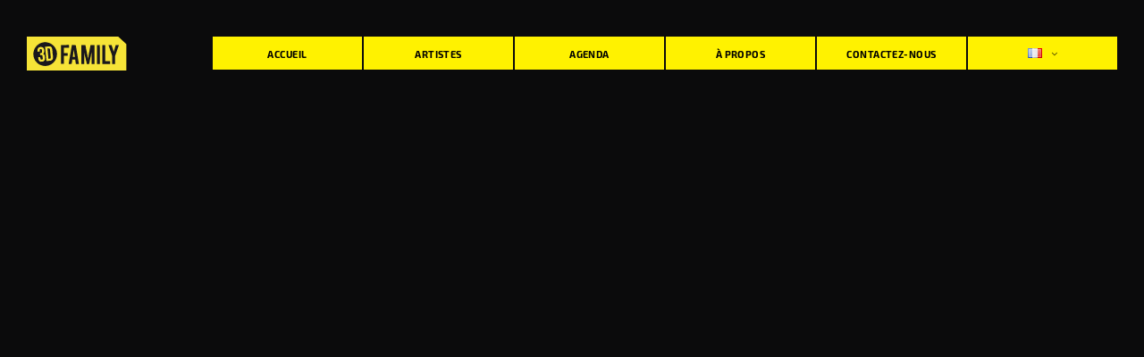

--- FILE ---
content_type: text/html; charset=UTF-8
request_url: https://www.3dfamily.org/events/les-amazones-dafrique-50/
body_size: 7298
content:
<!DOCTYPE html>
<html lang="fr-FR">
<head>
	<meta charset="UTF-8">
	<meta name="viewport" content="width=device-width, initial-scale=1.0, maximum-scale=1.0, user-scalable=no">
	<link rel="profile" href="http://gmpg.org/xfn/11">
	<link rel="pingback" href="https://www.3dfamily.org/xmlrpc.php">
    <title>Les Amazones d’Afrique - 3D Family</title>
	<style>img:is([sizes="auto" i], [sizes^="auto," i]) { contain-intrinsic-size: 3000px 1500px }</style>
	<meta name="robots" content="follow, noindex">
<meta property="og:url" content="https://www.3dfamily.org/events/les-amazones-dafrique-50/">
<meta property="og:site_name" content="3D Family">
<meta property="og:locale" content="fr_FR">
<meta property="og:type" content="article">
<meta property="article:author" content="https://www.facebook.com/troisdfamilybooking">
<meta property="article:publisher" content="https://www.facebook.com/troisdfamilybooking">
<meta property="og:title" content="Les Amazones d’Afrique - 3D Family">
<meta property="fb:pages" content="">
<meta property="fb:admins" content="">
<meta property="fb:app_id" content="">
<meta name="twitter:card" content="summary">
<meta name="twitter:title" content="Les Amazones d’Afrique - 3D Family">
<link rel="alternate" type="application/rss+xml" title="3D Family &raquo; Flux" href="https://www.3dfamily.org/feed/" />
<link rel="alternate" type="application/rss+xml" title="3D Family &raquo; Flux des commentaires" href="https://www.3dfamily.org/comments/feed/" />
<link rel='stylesheet' id='wp-block-library-css' href='https://www.3dfamily.org/wp-includes/css/dist/block-library/style.min.css?ver=6.8.3' type='text/css' media='all' />
<style id='classic-theme-styles-inline-css' type='text/css'>
/*! This file is auto-generated */
.wp-block-button__link{color:#fff;background-color:#32373c;border-radius:9999px;box-shadow:none;text-decoration:none;padding:calc(.667em + 2px) calc(1.333em + 2px);font-size:1.125em}.wp-block-file__button{background:#32373c;color:#fff;text-decoration:none}
</style>
<style id='global-styles-inline-css' type='text/css'>
:root{--wp--preset--aspect-ratio--square: 1;--wp--preset--aspect-ratio--4-3: 4/3;--wp--preset--aspect-ratio--3-4: 3/4;--wp--preset--aspect-ratio--3-2: 3/2;--wp--preset--aspect-ratio--2-3: 2/3;--wp--preset--aspect-ratio--16-9: 16/9;--wp--preset--aspect-ratio--9-16: 9/16;--wp--preset--color--black: #000000;--wp--preset--color--cyan-bluish-gray: #abb8c3;--wp--preset--color--white: #ffffff;--wp--preset--color--pale-pink: #f78da7;--wp--preset--color--vivid-red: #cf2e2e;--wp--preset--color--luminous-vivid-orange: #ff6900;--wp--preset--color--luminous-vivid-amber: #fcb900;--wp--preset--color--light-green-cyan: #7bdcb5;--wp--preset--color--vivid-green-cyan: #00d084;--wp--preset--color--pale-cyan-blue: #8ed1fc;--wp--preset--color--vivid-cyan-blue: #0693e3;--wp--preset--color--vivid-purple: #9b51e0;--wp--preset--gradient--vivid-cyan-blue-to-vivid-purple: linear-gradient(135deg,rgba(6,147,227,1) 0%,rgb(155,81,224) 100%);--wp--preset--gradient--light-green-cyan-to-vivid-green-cyan: linear-gradient(135deg,rgb(122,220,180) 0%,rgb(0,208,130) 100%);--wp--preset--gradient--luminous-vivid-amber-to-luminous-vivid-orange: linear-gradient(135deg,rgba(252,185,0,1) 0%,rgba(255,105,0,1) 100%);--wp--preset--gradient--luminous-vivid-orange-to-vivid-red: linear-gradient(135deg,rgba(255,105,0,1) 0%,rgb(207,46,46) 100%);--wp--preset--gradient--very-light-gray-to-cyan-bluish-gray: linear-gradient(135deg,rgb(238,238,238) 0%,rgb(169,184,195) 100%);--wp--preset--gradient--cool-to-warm-spectrum: linear-gradient(135deg,rgb(74,234,220) 0%,rgb(151,120,209) 20%,rgb(207,42,186) 40%,rgb(238,44,130) 60%,rgb(251,105,98) 80%,rgb(254,248,76) 100%);--wp--preset--gradient--blush-light-purple: linear-gradient(135deg,rgb(255,206,236) 0%,rgb(152,150,240) 100%);--wp--preset--gradient--blush-bordeaux: linear-gradient(135deg,rgb(254,205,165) 0%,rgb(254,45,45) 50%,rgb(107,0,62) 100%);--wp--preset--gradient--luminous-dusk: linear-gradient(135deg,rgb(255,203,112) 0%,rgb(199,81,192) 50%,rgb(65,88,208) 100%);--wp--preset--gradient--pale-ocean: linear-gradient(135deg,rgb(255,245,203) 0%,rgb(182,227,212) 50%,rgb(51,167,181) 100%);--wp--preset--gradient--electric-grass: linear-gradient(135deg,rgb(202,248,128) 0%,rgb(113,206,126) 100%);--wp--preset--gradient--midnight: linear-gradient(135deg,rgb(2,3,129) 0%,rgb(40,116,252) 100%);--wp--preset--font-size--small: 13px;--wp--preset--font-size--medium: 20px;--wp--preset--font-size--large: 36px;--wp--preset--font-size--x-large: 42px;--wp--preset--spacing--20: 0.44rem;--wp--preset--spacing--30: 0.67rem;--wp--preset--spacing--40: 1rem;--wp--preset--spacing--50: 1.5rem;--wp--preset--spacing--60: 2.25rem;--wp--preset--spacing--70: 3.38rem;--wp--preset--spacing--80: 5.06rem;--wp--preset--shadow--natural: 6px 6px 9px rgba(0, 0, 0, 0.2);--wp--preset--shadow--deep: 12px 12px 50px rgba(0, 0, 0, 0.4);--wp--preset--shadow--sharp: 6px 6px 0px rgba(0, 0, 0, 0.2);--wp--preset--shadow--outlined: 6px 6px 0px -3px rgba(255, 255, 255, 1), 6px 6px rgba(0, 0, 0, 1);--wp--preset--shadow--crisp: 6px 6px 0px rgba(0, 0, 0, 1);}:where(.is-layout-flex){gap: 0.5em;}:where(.is-layout-grid){gap: 0.5em;}body .is-layout-flex{display: flex;}.is-layout-flex{flex-wrap: wrap;align-items: center;}.is-layout-flex > :is(*, div){margin: 0;}body .is-layout-grid{display: grid;}.is-layout-grid > :is(*, div){margin: 0;}:where(.wp-block-columns.is-layout-flex){gap: 2em;}:where(.wp-block-columns.is-layout-grid){gap: 2em;}:where(.wp-block-post-template.is-layout-flex){gap: 1.25em;}:where(.wp-block-post-template.is-layout-grid){gap: 1.25em;}.has-black-color{color: var(--wp--preset--color--black) !important;}.has-cyan-bluish-gray-color{color: var(--wp--preset--color--cyan-bluish-gray) !important;}.has-white-color{color: var(--wp--preset--color--white) !important;}.has-pale-pink-color{color: var(--wp--preset--color--pale-pink) !important;}.has-vivid-red-color{color: var(--wp--preset--color--vivid-red) !important;}.has-luminous-vivid-orange-color{color: var(--wp--preset--color--luminous-vivid-orange) !important;}.has-luminous-vivid-amber-color{color: var(--wp--preset--color--luminous-vivid-amber) !important;}.has-light-green-cyan-color{color: var(--wp--preset--color--light-green-cyan) !important;}.has-vivid-green-cyan-color{color: var(--wp--preset--color--vivid-green-cyan) !important;}.has-pale-cyan-blue-color{color: var(--wp--preset--color--pale-cyan-blue) !important;}.has-vivid-cyan-blue-color{color: var(--wp--preset--color--vivid-cyan-blue) !important;}.has-vivid-purple-color{color: var(--wp--preset--color--vivid-purple) !important;}.has-black-background-color{background-color: var(--wp--preset--color--black) !important;}.has-cyan-bluish-gray-background-color{background-color: var(--wp--preset--color--cyan-bluish-gray) !important;}.has-white-background-color{background-color: var(--wp--preset--color--white) !important;}.has-pale-pink-background-color{background-color: var(--wp--preset--color--pale-pink) !important;}.has-vivid-red-background-color{background-color: var(--wp--preset--color--vivid-red) !important;}.has-luminous-vivid-orange-background-color{background-color: var(--wp--preset--color--luminous-vivid-orange) !important;}.has-luminous-vivid-amber-background-color{background-color: var(--wp--preset--color--luminous-vivid-amber) !important;}.has-light-green-cyan-background-color{background-color: var(--wp--preset--color--light-green-cyan) !important;}.has-vivid-green-cyan-background-color{background-color: var(--wp--preset--color--vivid-green-cyan) !important;}.has-pale-cyan-blue-background-color{background-color: var(--wp--preset--color--pale-cyan-blue) !important;}.has-vivid-cyan-blue-background-color{background-color: var(--wp--preset--color--vivid-cyan-blue) !important;}.has-vivid-purple-background-color{background-color: var(--wp--preset--color--vivid-purple) !important;}.has-black-border-color{border-color: var(--wp--preset--color--black) !important;}.has-cyan-bluish-gray-border-color{border-color: var(--wp--preset--color--cyan-bluish-gray) !important;}.has-white-border-color{border-color: var(--wp--preset--color--white) !important;}.has-pale-pink-border-color{border-color: var(--wp--preset--color--pale-pink) !important;}.has-vivid-red-border-color{border-color: var(--wp--preset--color--vivid-red) !important;}.has-luminous-vivid-orange-border-color{border-color: var(--wp--preset--color--luminous-vivid-orange) !important;}.has-luminous-vivid-amber-border-color{border-color: var(--wp--preset--color--luminous-vivid-amber) !important;}.has-light-green-cyan-border-color{border-color: var(--wp--preset--color--light-green-cyan) !important;}.has-vivid-green-cyan-border-color{border-color: var(--wp--preset--color--vivid-green-cyan) !important;}.has-pale-cyan-blue-border-color{border-color: var(--wp--preset--color--pale-cyan-blue) !important;}.has-vivid-cyan-blue-border-color{border-color: var(--wp--preset--color--vivid-cyan-blue) !important;}.has-vivid-purple-border-color{border-color: var(--wp--preset--color--vivid-purple) !important;}.has-vivid-cyan-blue-to-vivid-purple-gradient-background{background: var(--wp--preset--gradient--vivid-cyan-blue-to-vivid-purple) !important;}.has-light-green-cyan-to-vivid-green-cyan-gradient-background{background: var(--wp--preset--gradient--light-green-cyan-to-vivid-green-cyan) !important;}.has-luminous-vivid-amber-to-luminous-vivid-orange-gradient-background{background: var(--wp--preset--gradient--luminous-vivid-amber-to-luminous-vivid-orange) !important;}.has-luminous-vivid-orange-to-vivid-red-gradient-background{background: var(--wp--preset--gradient--luminous-vivid-orange-to-vivid-red) !important;}.has-very-light-gray-to-cyan-bluish-gray-gradient-background{background: var(--wp--preset--gradient--very-light-gray-to-cyan-bluish-gray) !important;}.has-cool-to-warm-spectrum-gradient-background{background: var(--wp--preset--gradient--cool-to-warm-spectrum) !important;}.has-blush-light-purple-gradient-background{background: var(--wp--preset--gradient--blush-light-purple) !important;}.has-blush-bordeaux-gradient-background{background: var(--wp--preset--gradient--blush-bordeaux) !important;}.has-luminous-dusk-gradient-background{background: var(--wp--preset--gradient--luminous-dusk) !important;}.has-pale-ocean-gradient-background{background: var(--wp--preset--gradient--pale-ocean) !important;}.has-electric-grass-gradient-background{background: var(--wp--preset--gradient--electric-grass) !important;}.has-midnight-gradient-background{background: var(--wp--preset--gradient--midnight) !important;}.has-small-font-size{font-size: var(--wp--preset--font-size--small) !important;}.has-medium-font-size{font-size: var(--wp--preset--font-size--medium) !important;}.has-large-font-size{font-size: var(--wp--preset--font-size--large) !important;}.has-x-large-font-size{font-size: var(--wp--preset--font-size--x-large) !important;}
:where(.wp-block-post-template.is-layout-flex){gap: 1.25em;}:where(.wp-block-post-template.is-layout-grid){gap: 1.25em;}
:where(.wp-block-columns.is-layout-flex){gap: 2em;}:where(.wp-block-columns.is-layout-grid){gap: 2em;}
:root :where(.wp-block-pullquote){font-size: 1.5em;line-height: 1.6;}
</style>
<link rel='stylesheet' id='contact-form-7-css' href='https://www.3dfamily.org/wp-content/plugins/contact-form-7/includes/css/styles.css?ver=5.7.7' type='text/css' media='all' />
<link rel='stylesheet' id='rs-plugin-settings-css' href='https://www.3dfamily.org/wp-content/plugins/revslider/public/assets/css/settings.css?ver=5.4.8' type='text/css' media='all' />
<style id='rs-plugin-settings-inline-css' type='text/css'>
#rs-demo-id {}
</style>
<link rel='stylesheet' id='scamp-player-css' href='https://www.3dfamily.org/wp-content/plugins/rt-noisa-extensions/includes/scamp-player/css/scamp.player.css?ver=1.0' type='text/css' media='all' />
<link rel='stylesheet' id='scamp-player-skin-css' href='https://www.3dfamily.org/wp-content/plugins/rt-noisa-extensions/includes/scamp-player/css/scamp.player.dark.compact.css?ver=1.0' type='text/css' media='all' />
<link rel='stylesheet' id='noisa-shortcodes-css' href='https://www.3dfamily.org/wp-content/plugins/rt-noisa-extensions/includes/shortcodes/assets/css/shortcodes.css?ver=1.0' type='text/css' media='all' />
<link rel='stylesheet' id='icomoon-css' href='https://www.3dfamily.org/wp-content/themes/noisa-child/icons/icomoon.css?ver=6.8.3' type='text/css' media='all' />
<link rel='stylesheet' id='magnific-popup-css' href='https://www.3dfamily.org/wp-content/themes/noisa-child/css/magnific-popup.css?ver=6.8.3' type='text/css' media='all' />
<link rel='stylesheet' id='owl-carousel-css' href='https://www.3dfamily.org/wp-content/themes/noisa-child/css/owl.carousel.css?ver=6.8.3' type='text/css' media='all' />
<link rel='stylesheet' id='noisa-style-css' href='https://www.3dfamily.org/wp-content/themes/noisa-child/style.css?ver=6.8.3' type='text/css' media='all' />
<link rel='stylesheet' id='customscrollbar-css' href='https://www.3dfamily.org/wp-content/themes/noisa-child/scrollbar/jquery.mCustomScrollbar.min.css?ver=6.8.3' type='text/css' media='all' />
<link rel='stylesheet' id='ak_media-css' href='https://www.3dfamily.org/wp-content/themes/noisa-child/css/media.css?ver=6.8.3' type='text/css' media='all' />
<link rel='stylesheet' id='customizer-css' href='https://www.3dfamily.org/wp-content/themes/noisa/inc/customizer/customizer.css?ver=6.8.3' type='text/css' media='all' />
<script type="text/javascript" src="https://www.3dfamily.org/wp-includes/js/jquery/jquery.min.js?ver=3.7.1" id="jquery-core-js"></script>
<script type="text/javascript" src="https://www.3dfamily.org/wp-includes/js/jquery/jquery-migrate.min.js?ver=3.4.1" id="jquery-migrate-js"></script>
<script type="text/javascript" src="https://www.3dfamily.org/wp-content/plugins/revslider/public/assets/js/jquery.themepunch.tools.min.js?ver=5.4.8" id="tp-tools-js"></script>
<script type="text/javascript" src="https://www.3dfamily.org/wp-content/plugins/revslider/public/assets/js/jquery.themepunch.revolution.min.js?ver=5.4.8" id="revmin-js"></script>
<script type="text/javascript" id="custom-scripts-js-extra">
/* <![CDATA[ */
var theme_vars = {"theme_uri":"https:\/\/www.3dfamily.org\/wp-content\/themes\/noisa","map_marker":"","content_animations":"","mobile_animations":""};
/* ]]> */
</script>
<script type="text/javascript" src="https://www.3dfamily.org/wp-content/themes/noisa/js/custom.js?ver=imagesloaded" id="custom-scripts-js"></script>
<link rel="https://api.w.org/" href="https://www.3dfamily.org/wp-json/" /><link rel="EditURI" type="application/rsd+xml" title="RSD" href="https://www.3dfamily.org/xmlrpc.php?rsd" />
<meta name="generator" content="WordPress 6.8.3" />
<link rel='shortlink' href='https://www.3dfamily.org/?p=9858' />
<link rel="alternate" title="oEmbed (JSON)" type="application/json+oembed" href="https://www.3dfamily.org/wp-json/oembed/1.0/embed?url=https%3A%2F%2Fwww.3dfamily.org%2Fevents%2Fles-amazones-dafrique-50%2F" />
<link rel="alternate" title="oEmbed (XML)" type="text/xml+oembed" href="https://www.3dfamily.org/wp-json/oembed/1.0/embed?url=https%3A%2F%2Fwww.3dfamily.org%2Fevents%2Fles-amazones-dafrique-50%2F&#038;format=xml" />
<meta name="generator" content="Site Kit by Google 1.124.0" />
<meta property="og:url" content="https://www.3dfamily.org/events/les-amazones-dafrique-50/"/>

<meta property="og:title" content="3D Family"/>
<link href='https://fonts.googleapis.com/css?family=Source+Sans+Pro:400%2C600%2C300%2C300italic%2C400italic%2C600italic%2C700%2C700italic&subset=latin%2Clatin-ext' rel='stylesheet' type='text/css'><style type="text/css">.recentcomments a{display:inline !important;padding:0 !important;margin:0 !important;}</style><meta name="generator" content="Powered by WPBakery Page Builder - drag and drop page builder for WordPress."/>
<!--[if lte IE 9]><link rel="stylesheet" type="text/css" href="https://www.3dfamily.org/wp-content/plugins/js_composer/assets/css/vc_lte_ie9.min.css" media="screen"><![endif]-->
<!-- Extrait Google Tag Manager ajouté par Site Kit -->
<script type="text/javascript">
/* <![CDATA[ */

			( function( w, d, s, l, i ) {
				w[l] = w[l] || [];
				w[l].push( {'gtm.start': new Date().getTime(), event: 'gtm.js'} );
				var f = d.getElementsByTagName( s )[0],
					j = d.createElement( s ), dl = l != 'dataLayer' ? '&l=' + l : '';
				j.async = true;
				j.src = 'https://www.googletagmanager.com/gtm.js?id=' + i + dl;
				f.parentNode.insertBefore( j, f );
			} )( window, document, 'script', 'dataLayer', 'GTM-TL5JDW9' );
			
/* ]]> */
</script>

<!-- Arrêter l&#039;extrait Google Tag Manager ajouté par Site Kit -->
<meta name="generator" content="Powered by Slider Revolution 5.4.8 - responsive, Mobile-Friendly Slider Plugin for WordPress with comfortable drag and drop interface." />
<link rel="icon" href="https://www.3dfamily.org/wp-content/uploads/2020/10/cropped-favicon-32x32.png" sizes="32x32" />
<link rel="icon" href="https://www.3dfamily.org/wp-content/uploads/2020/10/cropped-favicon-192x192.png" sizes="192x192" />
<link rel="apple-touch-icon" href="https://www.3dfamily.org/wp-content/uploads/2020/10/cropped-favicon-180x180.png" />
<meta name="msapplication-TileImage" content="https://www.3dfamily.org/wp-content/uploads/2020/10/cropped-favicon-270x270.png" />
<script type="text/javascript">function setREVStartSize(e){									
						try{ e.c=jQuery(e.c);var i=jQuery(window).width(),t=9999,r=0,n=0,l=0,f=0,s=0,h=0;
							if(e.responsiveLevels&&(jQuery.each(e.responsiveLevels,function(e,f){f>i&&(t=r=f,l=e),i>f&&f>r&&(r=f,n=e)}),t>r&&(l=n)),f=e.gridheight[l]||e.gridheight[0]||e.gridheight,s=e.gridwidth[l]||e.gridwidth[0]||e.gridwidth,h=i/s,h=h>1?1:h,f=Math.round(h*f),"fullscreen"==e.sliderLayout){var u=(e.c.width(),jQuery(window).height());if(void 0!=e.fullScreenOffsetContainer){var c=e.fullScreenOffsetContainer.split(",");if (c) jQuery.each(c,function(e,i){u=jQuery(i).length>0?u-jQuery(i).outerHeight(!0):u}),e.fullScreenOffset.split("%").length>1&&void 0!=e.fullScreenOffset&&e.fullScreenOffset.length>0?u-=jQuery(window).height()*parseInt(e.fullScreenOffset,0)/100:void 0!=e.fullScreenOffset&&e.fullScreenOffset.length>0&&(u-=parseInt(e.fullScreenOffset,0))}f=u}else void 0!=e.minHeight&&f<e.minHeight&&(f=e.minHeight);e.c.closest(".rev_slider_wrapper").css({height:f})					
						}catch(d){console.log("Failure at Presize of Slider:"+d)}						
					};</script>
		<style type="text/css" id="wp-custom-css">
			#section_wnew {
	display: none;
}
footer  .ak-footer-nl {
	display: none;
}
.ak-footer-rs > h4 {
	display: none;
}
@media and (min-width: 769px) and (max-width: 1920px) {
		.page-id-715 .intro-full-content .intro-content, .page-id-8166 .intro-full-content .intro-content {
		    min-height: 300px !important;
    height: 1300px !important;
	}
.intro-image, .intro-youtube {
    min-height: 300px !important;
    height: 1100px !important;
}
}
@media (max-width: 1600px) {
.page-id-715 .intro-image, .page-id-715 .intro-youtube, .page-id-8166 .intro-image, .page-id-8166 .intro-youtube {
    height: 1300px !important;
}
}
@media (max-width: 768px) {
	.page-id-715 .intro-full-content .intro-content, .page-id-8166 .intro-full-content .intro-content {
		    min-height: 300px !important;
    height: 1300px !important;
	}
.intro-image, .intro-youtube {
    min-height: 300px !important;
    height: 1300px !important;
}
	.wpcf7 {
		    width: 100%;
    display: block;
    padding: 0 50px;
	}
}
.page-id-715 .intro-image, .page-id-715 .intro-youtube, .page-id-8166 .intro-full-content .intro-content {
	    min-height: 300px !important;
    height: 1100px !important;
}
.intro-full-content .intro-content {
    left: 0;
    position: initial !important; 
    top: auto !important; 
    -webkit-transform: translateY(0) !important; 
    transform: translateY(0) !important; 
}
@media (max-width: 1920px) {
	.page-id-8166 .intro-image, .page-id-8166 .intro-youtube {
    min-height: 300px !important;
    height: 1040px !important;
}
	.page-id-715 .intro-image .image, .page-id-715 .intro-slider .image, .page-id-715 .intro-slider .image-video, .page-id-715 .resize-image .image {
		display: none;
	}
		.page-id-8166 .intro-image .image, .page-id-8166 .intro-slider .image, .page-id-8166 .intro-slider .image-video, .page-id-8166 .resize-image .image {
		display: none;
	}
}
.filters-wrapper {
	display:none;
}
#nav ul ul a {
    color: #2a2a2a;
	font-size: 10px !important;
	}



/* Mosaic grid name show */
.thumb-desc > .desc-layer {
    opacity:1;
}


.desc-layer .grid-title {
    opacity: 1;
}
.tribe-events-event-meta a.tribe-tickets-purchase-button {
    display: none !important;
}		</style>
		
<script async src='https://www.googletagmanager.com/gtag/js?id='></script><script>
window.dataLayer = window.dataLayer || [];
function gtag(){dataLayer.push(arguments);}gtag('js', new Date());

 gtag('config', '' , {});

</script>
<noscript><style type="text/css"> .wpb_animate_when_almost_visible { opacity: 1; }</style></noscript>    <link rel="stylesheet" href="https://www.3dfamily.org/wp-content/themes/noisa-child/css/Exo2BoldItalic.css">
    <link rel="stylesheet" href="https://www.3dfamily.org/wp-content/themes/noisa-child/css/Exo2ExtraBold.css">
    <link rel="stylesheet" href="https://www.3dfamily.org/wp-content/themes/noisa-child/css/Exo2ExtraLight.css">
    <link rel="stylesheet" href="https://www.3dfamily.org/wp-content/themes/noisa-child/css/Exo2SemiBoldItalic.css">
    <link rel="stylesheet" href="https://www.3dfamily.org/wp-content/themes/noisa-child/css/Exo2Medium.css">
    <link rel="stylesheet" href="https://www.3dfamily.org/wp-content/themes/noisa-child/css/Exo2Black.css">
    <link rel="stylesheet" href="https://www.3dfamily.org/wp-content/themes/noisa-child/css/Exo2Bold.css">
    <link rel="stylesheet" href="https://www.3dfamily.org/wp-content/themes/noisa-child/css/Exo2Light.css">
    <link rel="stylesheet" href="https://www.3dfamily.org/wp-content/themes/noisa-child/css/Exo2Regular.css">
    <link rel="stylesheet" href="https://www.3dfamily.org/wp-content/themes/noisa-child/css/ak-flexslider.css">
    </head>
<body class="wp-singular noisa_events-template-default single single-noisa_events postid-9858 wp-theme-noisa wp-child-theme-noisa-child wpb-js-composer js-comp-ver-5.5.4 vc_responsive" data-page_id="9858" data-wp_title="Les Amazones d’Afrique | 3D Family">

    
<!-- ############################# Slidebar / Menu ############################# -->
<div id="slidebar" class="dark-bg">
        <a href="#" id="slidebar-close"></a>
    <div id="slidebar-content" class="clearfix dark-bg">
        <div>
                                
        <nav id="main-nav">
                        <ul id="menu-sidebar-menu-fr" class="menu"><li id="menu-item-8384" class="menu-item menu-item-type-post_type menu-item-object-page menu-item-8384"><a href="https://www.3dfamily.org/en/home/">Accueil</a></li>
<li id="menu-item-8386" class="menu-item menu-item-type-post_type menu-item-object-page menu-item-8386"><a href="https://www.3dfamily.org/artistes/">Artistes</a></li>
<li id="menu-item-8387" class="menu-item menu-item-type-post_type menu-item-object-page menu-item-8387"><a href="https://www.3dfamily.org/upcoming-concerts/">Agenda</a></li>
<li id="menu-item-8388" class="menu-item menu-item-type-post_type menu-item-object-page menu-item-8388"><a href="https://www.3dfamily.org/a-propos/">À propos</a></li>
<li id="menu-item-8389" class="menu-item menu-item-type-post_type menu-item-object-page menu-item-8389"><a href="https://www.3dfamily.org/?page_id=715">Contact</a></li>
</ul>                    </nav>
            
        </div>
    </div>

</div>  
<div id="slidebar-layer"></div>


<div id="site" class="site new_titre_recettage">
    <!-- ############################# Header ############################# -->
        <header id="header" class="">

        <div class="container">

            <div id="site-logo" class="header-logo">
                <!-- ############ Logo ############ -->
                 <a href="https://www.3dfamily.org/" class="" id="logo"><img src="https://www.3dfamily.org/wp-content/themes/noisa/images/logo-3dfamily.svg" class="logo-img" alt="Logo Image"></a>                <!-- /logo -->
            </div>

            <nav id="icon-nav">
                 <!-- Menu Tigger -->
                <a href="#" class="icon-nav-item" id="menu-trigger"><span class="icon"></span></a>
                <!-- /menu Tigger -->
                                                    
            </nav>

            <!-- ############################# Menu ############################# -->

            <!-- ############ Navigation ############ -->
                                    <nav id="nav"> 
                <ul id="menu-menu-3df" class="menu"><li id="menu-item-723" class="menu-item menu-item-type-post_type menu-item-object-page menu-item-723"><a href="https://www.3dfamily.org/en/home/">Accueil</a></li>
<li id="menu-item-722" class="menu-item menu-item-type-post_type menu-item-object-page menu-item-722"><a href="https://www.3dfamily.org/artistes/">Artistes</a></li>
<li id="menu-item-720" class="menu-item menu-item-type-post_type menu-item-object-page menu-item-720"><a href="https://www.3dfamily.org/upcoming-concerts/">Agenda</a></li>
<li id="menu-item-9522" class="menu-item menu-item-type-post_type menu-item-object-page menu-item-9522"><a href="https://www.3dfamily.org/a-propos/">À propos</a></li>
<li id="menu-item-28490" class="menu-item menu-item-type-post_type menu-item-object-page menu-item-28490"><a href="https://www.3dfamily.org/contactez-nous-2/">Contactez-nous</a></li>
<li id="menu-item-8276" class="pll-parent-menu-item menu-item menu-item-type-custom menu-item-object-custom menu-item-has-children menu-item-8276"><a href="#pll_switcher"><img src="[data-uri]" alt="Français" width="16" height="11" style="width: 16px; height: 11px;" /></a>
<ul class="sub-menu">
	<li id="menu-item-8276-fr" class="lang-item lang-item-852 lang-item-fr current-lang no-translation lang-item-first menu-item menu-item-type-custom menu-item-object-custom menu-item-home menu-item-8276-fr"><a href="https://www.3dfamily.org/" hreflang="fr-FR" lang="fr-FR"><img src="[data-uri]" alt="Français" width="16" height="11" style="width: 16px; height: 11px;" /></a></li>
	<li id="menu-item-8276-en" class="lang-item lang-item-886 lang-item-en no-translation menu-item menu-item-type-custom menu-item-object-custom menu-item-8276-en"><a href="https://www.3dfamily.org/en/home/" hreflang="en-US" lang="en-US"><img src="[data-uri]" alt="English" width="16" height="11" style="width: 16px; height: 11px;" /></a></li>
</ul>
</li>
</ul>            </nav>
        	            <!-- /navigation -->
        
        </div>
    </header>

    <!-- ############################# AJAX CONTAINER ############################# -->
    <div id="ajax-container">
        <div id="ajax-content">


		<section class="intro-page-title dark-bg intro-image anim-css intro clearfix intro-id-9858">
		<div class="intro-inner">
	        <!-- Captions -->
			<div class="intro-captions ">
				<div class="container">
					<div class="caption-top">

						
												                                                    <h2 class="caption-title">Les Amazones d’Afrique</h2>
                                                											</div>
					<!-- /caption top -->
					<div class="caption-divider-wrapper"><hr class="caption-divider"></div>
					<div class="caption-bottom">
						
						
						
												<div class="meta-top">
				            <div class="meta-col">
				                <!--<h6 class="event-start-date">18/11/2021 @ 9:00 PM</h6>-->
                                                                                                                                                
                                                <h6 class="event-start-date">18/11/2021                                                 - Arras (FR) - Le Tandem</h6>
				            </div>
				            				            <div class="meta-col">
	            				<div class="share-buttons">
            <a class="circle-btn share-button fb-share-btn" target="_blank" href="http://www.facebook.com/sharer.php?u=https://www.3dfamily.org/events/les-amazones-dafrique-50/"><span class="icon icon-facebook"></span></a>
            <a class="circle-btn share-button twitter-share-btn" target="_blank" href="http://twitter.com/share?url=https://www.3dfamily.org/events/les-amazones-dafrique-50/"><span class="icon icon-twitter"></span></a>
            <a class="circle-btn share-button gplus-share-btn" target="_blank" href="https://plus.google.com/share?url=https://www.3dfamily.org/events/les-amazones-dafrique-50/"><span class="icon icon-googleplus"></span></a>
            <a class="circle-btn share-button linkedin-share-btn" target="_blank" href="https://www.linkedin.com/cws/share?url=https://www.3dfamily.org/events/les-amazones-dafrique-50/"><span class="icon icon-linkedin"></span></a>
        </div>	        				</div>
				        </div>
						
					</div>
					<!-- /caption-bottom -->
					
				</div>
			</div>
	        <!-- Image -->
	        							
	       <span class="overlay disabled anim-css" style="background-image: linear-gradient(0deg, rgb(238, 238, 34), rgba(238, 238, 34, 0.4))"></span>		</div>
	</section>


<!-- ############ CONTENT ############ -->
<div id="content" class="wide">

	<!-- ############ Container ############ -->
	<div class="container clearfix">
		
		<div role="main" class="main wide">
			

--- FILE ---
content_type: text/css
request_url: https://www.3dfamily.org/wp-content/themes/noisa-child/style.css?ver=6.8.3
body_size: 7192
content:
/*
Theme Name: NOISA - Child Theme
Theme URI: http://rascals.eu/crow
Description: A child theme of NOISA Theme
Author: Rascals Themes
Author URI: http://themeforest.net/user/rascals
Version: 1.3.1
Template: noisa
*/
@import url("../noisa/style.css");


#header {
	top: 80px !important;
}
#footer-widgets .footer-col.responsive{
	display:none;
}
#header.show-bg {
	background-color: transparent !important;
}
.ak-light-text {
	font-family: "Exo2ExtraLight";
}
/*#header #menu-item-720 a { width: 177px; }*/
/*******	Exo2Black	*******/
.ak-bold-text, .ak-titre-sld a, .ak-titre-section > strong  {
	font-family: "Exo2Black";
}
.sld_text_wpr h1 span.ak-light-text, .sld_text_wpr h1 span.ak-bold-text {
	display: block;
	position: relative;
}
.sld_text_wpr * {
	text-transform: uppercase;
}
.sld_text_wpr h1 span.ak-light-text {
	font-size: 210px !important;
	line-height: 190px !important;
	font-weight: normal !important;
}
.sld_text_wpr h1 span.ak-bold-text {
	font-size: 146.46px !important;
	line-height: 146.46px !important;
}
.ak-yellow-bg {
	background-color: #fff200;
	color: #000000;
}
.sld_text_wpr .ak-yellow-bg, #nav a, .sld_text_wpr .ak-sld-links a {
	font-family: "Exo2Bold";
}
.sld_text_wpr .ak-yellow-bg {
	display: block;
	padding: 20px 25px !important;
	box-sizing: border-box;
	font-size: 29.93px !important;
	line-height: 29.93px !important;
	height: auto !important;
	position: relative;
	max-height: none !important;
	font-weight: normal !important;
}
.sld_text_wpr .ak-sld-links {
	display: block;
	position: relative;
	margin-top: 25px !important;
}
.ak-half {
	display: block;
	position: relative;
	float: left;
	width: 50%;
}
.sld_text_wpr .ak-sld-links a {
	font-size: 20px !important;
	font-weight: normal !important;
	text-decoration: none !important;
	display: block;
	line-height: 20px !important;
	box-sizing: border-box;
	padding: 15px !important;
	transition: all ease-in-out 0.3s;
	text-align: center !important;
}
.sld_text_wpr .ak-sld-links .ak-half:first-child a {
	border: solid 2px #000000 !important;
	color: #000000;
}
.sld_text_wpr .ak-sld-links .ak-half:last-child a {
    border: solid 2px #000000 !important;
    background-color: #000000;
    color: #fff200;
}
.sld_text_wpr .ak-sld-links .ak-half:first-child {
	padding-right: 15px !important;
}
.sld_text_wpr .ak-sld-links .ak-half:last-child {
	padding-left: 15px !important;
}
#nav a {
	color: #000000;
	font-size: 15.6px;
	display: block;
	font-weight: normal !important;
	width: 205px;
	box-sizing: border-box !important;
	padding-top: 12px !important;
	padding-bottom: 12px !important;
	line-height: 15.6px !important;
	background-color: #fff200;
	margin-left: 2px;
	height: 37px;
	overflow: hidden;
}
#icon-nav {
	position: fixed;
	float: right;
	right: 0;
	margin-right: 30px;
}
#shop-link {
	display: none;
}
#section_wnew {
	/* background-image: url(images/Fond_News.png) !important; */
	background-color: #000000; /*#c7281a;*/
	height: 790px; /* 1079px */
	background-size: cover !important;
	background-repeat: no-repeat !important;
	background-position: top center !important;
	background-attachment: scroll !important;
	padding-top: 75px;
	padding-bottom: 30px;
	opacity: 1 !important;
        width: 100% !important;
        margin-left: auto;
		margin-right: auto;
		left: 0 !important;
}
/*#wnew_sld_wpr {
	height: 560px;
	box-sizing: border-box;
	padding: 0 !important;
	overflow: hidden;
	background-color: #fff200;
	left: 0 !important;
}*/

#wnew_sld_wpr {
	
	box-sizing: border-box;
	padding: 0 !important;
	overflow: visible;
	background-color: #fff200;
	left: 0 !important;
}

#wnew_sld_wpr .vc_column-inner {
	padding: 0;
}
#wnew_sld_wpr .wpb_content_element {
	margin: 0;
}
#wnew_sld_wpr .vc_col-sm-6:last-child {
	background-color: #fff200 !important;
}
#wnew_sld_wpr .vc_col-sm-6:last-child .vc_column-inner {
	padding: 55px 50px;
	box-sizing: border-box;
}
.ak-titre-sld a {
	font-weight: normal;
	font-size: 40.48px;
	line-height: 46.48px;
	color: #000000 !important;
}
/*********	Exo2Light	******/
.ak-texte-sld p, .ak-titre-section {
	font-family: "Exo2Light";
}
.ak-texte-sld p {
	font-size: 22.18px;
	line-height: 24.18px;
	color: #000000 !important;
	text-align: justify;
	overflow: hidden;
}
.ak-titre-section {
        background-size: 545px auto;
	font-size: 55px;
	font-weight: normal;
	color: #000000;
	background-image: url('images/ak-titre-section-1920.png');
	background-repeat: no-repeat;
	background-position: center top;
        margin-left: auto;
        margin-right: auto;
        padding: 20px 15px;
}
.page-id-715 .ak-titre-section, .page-id-715 .ak-titre-section > strong {
	color:#fff200 !important;
}
.ak-titre-section > strong {
	font-weight: normal !important;
	color: #000000 !important;
}
#ak-titre-wnew {
	font-size: 55px;
	padding: 20px 15px;
	width: 50%;
	margin-left: auto;
	margin-right: auto;
	padding-left: 0;
	padding-right: 0;
	background-position: center top;
}
#section_artists {
	padding-top: 50px !important; /*230*/
	padding-right: 78px !important;
	padding-bottom: 50px !important; /* 240*/
	padding-left: 78px !important;
	background-color: #c7281a !important;
	background-position: center !important;
	background-repeat: no-repeat !important;
	background-size: cover !important;
}
#ak-titre-artists {
	height: auto;
	padding: 20px 15px;
	margin-bottom: 20px !important;
}
.masonry-item, .masonry-anim .masonry-item::after {
	background: #c7281a !important;
}
#section_upcoming {
	height: 915px;
	padding-top: 56px;
	padding-bottom: 56px;
}
#ak-titre-upcoming {
        margin-bottom: 30px !important;
}
#ak-shows-btn button, #ak-shows-btn a {
	color: #000000;
	text-transform: none;
	font-family: "Exo2Black";
	font-weight: normal !important;
	font-size: 39.81px !important;
	line-height: 54.81px !important;
	width: 340px;
	height: 90px;
	transition: all ease-in-out 1s;
}
#ak-shows-btn a:hover {
	background-color: #000000 !important;
	color: #fff200 !important;
}
#section_upcoming .vc-container::before {
	content: "";
	display: block;
	width: 3060px;
	height: 1200px;
	background-color: #c7281a33;
	z-index: 0;
	position: absolute;
	left: -300px;
	top: -200px;
	margin: 0;
	/* max-width: 100%; */
}
.change_version,#tour_dates,#lien_website {
    display: block;
    background: #181025;
    text-align: center;
    font-size: 16px;
    color: #fff200;
    font-family: Exo2Bold;
    margin-bottom: 3px;
    padding: 13px 15px;
}
.change_version:hover,.change_version.active{background-color: rgba(24, 16, 37,0.6); color: #fff200}
#tour_dates{font-size: 32px; line-height: 28px;}
#lien_website{width: 250px; margin: 0 auto}
#texte_version_fr{display:none}
.cont-nav-artist a{cursor: pointer}
.single-noisa_artists #content{background-color: #fff200}
.text_version {
	color: #181124;
    font: 19px "Exo2Medium";
}
.col_gauche-artiste .vc_column-inner{padding: 0 !important}
.col_droite-artiste .vc_column-inner, .col_centre-artiste .vc_column-inner{padding-left: 88px !important; padding-right: 88px !important}
.max-width-205 { max-width: 205px; }
.page-id-51 .desc-details .grid-title{display: block} /* page des artistes */
.single-noisa_artists .intro-page-title { min-height: 100vh; }
.single .wpb_text_column p{text-align: justify}
.single-noisa_artists .caption-top{text-align: center;}
.single-noisa_artists .caption-title{
    color: #181124;
    display: inline-block;
    font-size: 75px;
    padding: 79px 75px 66px;
    width: 970px;
    background-image: url('images/polygone_1920.png');
    background-repeat: no-repeat;
    font-family: 'Exo2Black';
    text-transform: uppercase;
}
.single-noisa_artists .caption-bottom .quote-text {
	font-size: 30px;
	font-family: Exo2Bold;
	color: #fff200;
	text-align: center;
}
.single-noisa_artists .caption-bottom {
	background: rgba(0,0,0,0.6);
	padding: 50px 30px;
}
.single-noisa_artists .caption-bottom .quote-text em{text-transform: uppercase; font-style: normal; font-family: Exo2BoldItalic; font-size: 75%;}
.single-noisa_artists .intro-page-title .intro-captions {
    position: absolute;
    top: auto;
    padding-top: 20px;
    padding-bottom: 20px;
    bottom: 0;
}

.page-id-708 div.filter:nth-child(3){
	display:none;
}
.single-noisa_artists .reseaux_sociaux{text-align: center; list-style: none }
.single-noisa_artists .reseaux_sociaux li {
	display: inline-block;
	vertical-align: top;
	width: 69px;
	margin: 0 8px;
}
.col_centre-artiste iframe{
    display: block;
    margin: 0 auto 30px;
}

#footer-widgets, #footer-widgets .footer-col-middle {
	background: #000000;
}

#footer-widgets .footer-col-middle ul.menu li.menu-item {
	display: inline-block;
	text-decoration: none !important;
}

#footer-widgets .footer-col.last {
	display: none;
}

#footer-widgets .footer-col .widget_nav_menu li a {
	color: #e5d900;
	font-style: normal !important;
	font-weight: normal !important;
	text-transform: uppercase;
	font-family: "Exo2Bold";
	font-size: 15.6px !important;
	padding-top: 12px !important;
	border-left: solid 3px #e5d900;
	text-align: center;
	width: 205px !important;
	height: 35px;
	display: block;
	line-height: 13px;
}
#footer-widgets .footer-col .widget_nav_menu li:first-child a {
	border: none;
}
#footer-widgets .container {
	margin: 0 !important;
	width: 100% !important;
}
#footer-widgets .footer-col-middle {
	width: 78% !important;
	padding-left: 0 !important;
}
#footer-widgets .footer-col:first-child {
	width: 22% !important;
}
#footer-widgets .footer-col {
	padding: 70px 74px;
}
#footer-widgets .footer-col .widget_text .textwidget p {
	font-family: "Exo2Bold";
	font-size: 12.09px;
	line-height: 12.09px;
	color: #fff200;
}
#footer-widgets .footer-col:first-child {
	min-width: 20%;
	padding-right: 0px;
}
.ak-footer-nl, .ak-footer-rs, .ak-footer-rs .ak-icons  {
	background-color: #fff200;
	display: block;
	position: relative;
	float: left;
	width: 100%;
}
.ak-footer-nl {
	padding-top: 60px;
}
.ak-footer-nl > h3, .ak-footer-nl > span, .ak-footer-nl > .ak-nl-form, .ak-footer-rs > h4 {
	float: left;
	display: block;
	position: relative;
	width: 100%;
}
.ak-footer-nl > h3, .ak-footer-rs > h4 {
	font-family: "Exo2Black";
	font-weight: normal;
	font-size: 39.81px;
	color: #000000;
}
.ak-footer-nl > h3, .ak-footer-nl > span, .ak-footer-rs > h4 {
	text-align: center;
}
.ak-footer-nl > span {
	font-family: "Exo2Light";
	font-weight: normal;
	font-size: 26.81px;
	color: #000000;
	line-height: 39.81px;
}
.ak-nl-form form {
	width: 427px;
	margin: 25px auto;
	border: solid 1px #000000;
	padding: 0 !important;
	font-size: 0;
}
/*.ak-nl-form form input[type="submit"] {*/
.ak-nl-form .wpcf7-submit{
	width: 185px;
	box-sizing: border-box;
	border-radius: 0;
	background-color: #000000;
	color: #fff200 !important;
	margin: 0;
	float: right;
	border-left: solid 1px #000000;
	height: 48px;
	transition: all ease-in-out 1s;
	-webkit-transition: all ease-in-out 1s;
	-o-transition: all ease-in-out 1s;
	-ms-transition: all ease-in-out 1s;
}
.ak-nl-form .tnp-field-button{width: 231px}
.ak-nl-form form input[type="submit"]:hover {
	background-color: transparent;
	color: #000000 !important;
}
.ak-nl-form form input[type="email"],
.ak-nl-form .your-email{
	width: 239px;
	border: 0;
	margin: 0 !important;
        height: 48px;
        display: inline-block;
}
.ak-nl-form form input[type="email"]{
    color: #000000;
    padding: 7px 15px !important;
}
.ak-nl-form div.wpcf7 p{padding: 0; margin: 0}
::placeholder {
	font-family: "Exo2Bold";
	color: #000000;
    opacity: 1;
}
.ak-footer-rs .ak-icons a i {
	font-size: 30px !important;
	text-align: center;
	width: 100%;
	height: 100%;
	line-height: 50px;
	color: #ffffff;
	transition: all ease-in-out 1s;
	-webkit-transition: all ease-in-out 1s;
	-o-transition: all ease-in-out 1s;
	-ms-transition: all ease-in-out 1s;
}
.ak-footer-rs .ak-icons a:hover i {
	background-color: #000000 !important;
	color: #fff200 !important;
}
.ak-footer-rs .ak-icons {
	text-align: center;
	padding-top: 10px;
	padding-bottom: 25px;
	font-size: 0 !important;
	line-height: 0;
}
.ak-footer-rs .ak-icons a {
	width: 50px;
	height: 50px;
	margin-right: 18px;
}
.ak-icons .icon.icon-youtube {
	background-color: #ff0a17;
}
.ak-icons .icon.icon-instagram {
	background-color: #ce476d;
}
.ak-icons .icon.icon-twitter {
	background-color: #3779ed;
}
.ak-icons .icon.icon-facebook {
	background-color: #2f4790;
}
.ak-icons .icon:hover {
	color: #ffffff !important;
}
#footer-note {
	display: none;
}
.masonry-item, .masonry-anim .masonry-item::after {
	background: transparent !important;
}
.dark-bg .masonry-list .event-li .date, .dark-bg .masonry-list .event-li .venue, .dark-bg .masonry-list .event-li .title, .masonry-list .event-li .date, .masonry-list .event-li .venue, .masonry-list .event-li .title {
	display: table-cell;
	padding: 10px !important;
}
#scroll-button {
	top: auto !important;
	bottom: 25px;
}
.masonry-list .event-li .date {
	width: 12%;
	min-width: 130px;
}
.masonry-list .event-li .title {
	width: 38%;
	min-width: 327px;
}
.masonry-list .event-li .venue {
	width: 38%;
}
.masonry-list .event-li .ak-action {
	width: 11% !important;
	min-width: 128px;
	text-align: center;
}
.event-li .title, .event-li .date, .event-li .venue {
	font-family: "Exo2Black";
	font-weight: normal !important;
}
.ak-salle {
	font-family: "Exo2Regular" !important;
}
.event-li .ak-action {
	font-family: "Exo2Black";
	font-weight: normal;
	text-transform: uppercase;
	font-size: 15px;
	line-height: 15px;
	/* height: 90%; */
	display: table-cell;
	/* width: 100% !important; */
	background-color: #fff02a;
	color: #000000;
	padding: 12px 15px;
	box-sizing: border-box;
}
.flex-direction-nav a.flex-next::before {
	content: "";
	background-image: url('images/ak-wnews-arrow.png');
}
.flex-direction-nav a.flex-prev::before {
	content: "";
	background-image: url('images/ak-wnews-arrow.png');
	transform: rotate(180deg);
}
#menu-trigger .icon::before, #menu-trigger .icon::after, #menu-trigger .icon {
	background-color: #000000;
	background: #000000;
}
#menu-trigger {
	background-color: #fff200;
	padding: 5px 2px;
	box-sizing: border-box;
	width: 40px;
	height: 40px;
}
#icon-nav {
	margin-top: 0;
	display: none;
}
/* .col_gauche-artiste {
	position: absolute;
	margin-left: -125px;
} */

.js #slider_quotes{opacity: 0;}
.single-noisa_artists .masonry-list .event-li span,
.single-noisa_artists .masonry-list .event-li .title,
.single-noisa_artists .masonry-list .event-li .venue{color: #181124}
.ak-footer-rs > h4 {
	margin-bottom: 5px;
}
.ak-contact-content {
	width: 733px;
	margin-top: 120px !important;
	display: block;
	height: auto;
	float: right;
	position: relative;
	margin-right: 250px;
}
.ak-contact-content .ak-titre-section {
	background: none;
	text-transform: uppercase;
	text-align: center;
}
.ak-form-ctnr .ak-ligne > div {
	padding: 0;
}
/*.ak-form-ctnr .ak-ligne .vc_col-sm-6:first-child, .ak-form-ctnr .ak-ligne .vc_col-sm-6:first-child input {
	border-right:solid 2px #fff200;
}*/

.ak-form-ctnr .ak-ligne .vc_col-sm-6:first-child input {
	border-right:solid 2px #000000 !important;
}

.ak-form-ctnr .ak-ligne input, .ak-form-ctnr .ak-ligne textarea {
	background-color: #fff200 !important;
	color: #000000 !important;
	border-color: #fff200 !important;
	border-width: 2px !important;
	padding-left: 15px;
}
/* PAGE CONTACT */
.page-id-715 .intro-image, .page-id-715 .intro-youtube {
	height: 920px !important;
	background-position: center;
}

.page-id-51 .intro-image, .page-id-708 .intro-image, .page-id-707 .intro-image, .page-id-707 .intro-page-title{
	height: auto !important;
	min-height:100px !important;
}

.page-id-707 #content{
	padding:0;
}
.page-id-51 .filters-wrapper.filter-2{
	display:none;
}
.ak-ligne .ak-submit {
	text-align: center;
	padding-top: 5px !important;
}
.ak-ligne .ak-submit .wpcf7-form-control.wpcf7-submit {
	border-radius: 0 !important;
	text-align: center;
}
/*
.page-id-715 .intro-full-content .intro-content {
	top: 0 !important;
}
.page-id-715 .image.image-container {
        background-position: center bottom;
	height: 100% !important;
}
*/
.page-id-715 #content, .ak-hide {
	display: none !important;
}
.col_gauche-artiste {
	position: absolute !important;
	left: 0;
	margin-left: -120px;
	top: auto;
	margin-top: 5px;
}
#sld_text_wpr { margin-top: 30px; }
#navigation_artistes {
    position: absolute;
    left: 0;
    top: 40vh;
    width: 100%;
    height: 65px;
}
#navigation_artistes .nav-links { border: 0; margin-top: 0; }
#navigation_artistes .post-nav-inner a {
    width: 40px;
    height: 40px;
    text-indent: -9999px;
    position: absolute;
    background-size: contain;
    background-repeat: no-repeat;
}
#navigation_artistes .prev-link {
    left: 30px;
    background: url('images/ak-wnews-arrow-prev.png');
}
#navigation_artistes .next-link {
    right: 30px;
    background: url('images/ak-wnews-arrow.png');
}
#navigation_artistes .post-navigation .post-nav-inner{height: 65px;}
#slider_quotes{margin-bottom: 0}
#rev_slider_1_1 .sld_text{padding-left: 30px}
.dark-bg .masonry-list .event-li .date, .dark-bg .masonry-list .event-li .venue, .dark-bg .masonry-list .event-li .title, .masonry-list .event-li .date, .masonry-list .event-li .venue, .masonry-list .event-li .title{font-size: 19px}
#bloc_catalogue{
    position: absolute;
    right: 0;
    top: auto;
    bottom: 0;
}
#header .logo-img,#header .logo-img-alt,#header .is-logo-alt .logo-img{max-height: 38px}
.noisa_event_type-past-events{display:none; visibility: hidden}
#calendrier .ak-action { border: 1px solid #181124; }
.col_centre_event .details-list{margin-top: 15px}
#wnew_sld_wpr .ak-titre-sld a{font-size: 40.4px; line-height: 40.4px}
.noisa_events .details-list li span {
	display: inline;
	margin-bottom: 0;
	color: #e5d900;
}
.page-template-events-list .filters-wrapper div.filter{}
.page-template-events-list .filters-wrapper div.filter:nth-child(2){display: none}
.sld_text_wpr .jaune{color: #fff200 !important}
.sld_text_wpr .h1_style1 span.ak-light-text {
    font-size: 65px !important;
    line-height: 94px !important;
}
.sld_text_wpr .h1_style1 span.ak-light-text span {
	font-size: 65px !important;
	display: inline-block;
}
.sld_text_wpr .h1_style1 span.ak-bold-text {
	font-size: 121.98px !important;
	line-height: 79.98px !important;
}
.home .masonry-list .event-li .ak-action,.page-template-events-list .event-li .ak-action{display:none}
.sld_text_wpr .h1_style1 span.ak-light-text + span{margin-top: -18px}
.col_droite-artiste {
	min-height: 225px !important;
}
.home .events-list{
	height:540px !important;
}
.ak-titre-section{
		font-size: 43px !important
	}
#form_nl_cache{display: none}
#section_wnew2, #section_wnew2 .vc-container, #section_wnew2 .vc-container .wpb_column, 
#section_wnew2 .vc-container .wpb_column .vc_column-inner, 
#section_wnew2 .vc-container .wpb_column .vc_column-inner .wpb_wrapper,
#section_wnew2 .vc-container .wpb_column .vc_column-inner .wpb_wrapper .container {
	height: auto !important;
}
#section_wnew article .article-header, #section_wnew2 article .article-header {
	margin-left: -24px;
	margin-right: -24px;
}
#section_wnew article .article-header h2, #section_wnew2 article .article-header h2 {
	height: 79.2px;
	overflow: hidden;
}
#section_wnew article .article-media.content-image.featured-image {
	max-height: 260px;
	overflow: hidden;
}
#section_wnew article {
	max-height: 342px;
	overflow: hidden;
}
#section_wnew2 {
	display: block !important;
	opacity: 1;
}
.voir_ttes.paging-navigation .page-numbers {
	border: solid 2px #ffffff;
	color: #ffffff !important;
	width: auto !important;
	padding-left: 15px !important;
	padding-right: 15px !important;
	font-family: "Exo2Bold" !important;
	transition: all ease-in-out 0.3s;
	-webkit-transition: all ease-in-out 0.3s;
	-o-transition: all ease-in-out 0.3s;
	-moz-transition: all ease-in-out 0.3s;
}
#section_wnew2 .blog-grid .blog-article {
	background-color: transparent !important;
	border: 0;
}
.page-id-715 .ak-footer-nl > h3 {
	display: none;
}
/********	Responsive	********/
@media(min-width: 1920px){
	#sld_text_wpr {
		top: 250px !important;
	}
	.sld_text_wpr h1 span.ak-light-text {
		font-size: 4.652em !important; /*214px !important;*/
	}
	.sld_text_wpr h1 span.ak-bold-text {
		font-size: 3.184em !important; /* 146.46px*/
		line-height: 140.46px !important;
	}
	.page-id-715 .intro-image, .page-id-715 .intro-youtube {
		height: 1520px !important;
	}
	.ak-contact-content {
		margin-top: 300px;
	}
	#wnew_sld_wpr {
		height: 540px;
		box-sizing: border-box;
		padding: 0 !important;
		overflow: hidden;
	}
	.ak-titre-section{
		font-size: 43px !important
	}
}
@media(min-width: 1601px){
	#section_wnew {height: auto !important;}
}
@media(max-width: 1919px){
        .single-noisa_artists .caption-title{ background-image: url('images/polygone_1366.png'); padding: 54px 50px 49px; font-size: 53px; width: 690px }
        .single-noisa_artists .caption-bottom { padding: 35px 20px; }
		.single-noisa_artists .caption-bottom .quote-text {font-size: 27px}
		.ak-titre-section{
		font-size: 43px !important
	}
}
@media(max-width: 1920px){
	
	.sld_text_wpr h1 span.ak-light-text {
		font-size: 183.75px !important;
		line-height: 183.75px !important;
	}
	.sld_text_wpr h1 span.ak-bold-text {
		font-size: 128.06px !important;
		line-height: 128.06px !important;
	}
	.sld_text {
		padding-top: 93px !important;
	}
	#wnew_sld_wpr {
		height: 500px;
	}
	.ak-titre-sld a {
		font-size: 47.67px;
		line-height: 47.67px;
	}
	.ak-texte-sld p {
		font-size: 21.18px;
		line-height: 21.18px;
	}
	
	#section_upcoming {
		height: 811px;
	}
	#footer-widgets .footer-col .widget_nav_menu li a {
		font-size: 13.65px !important;
		padding-top: 9px !important;
		width: 180px !important;
		height: 30px;
	}
	.intro-image, .intro-youtube {
		min-height: 300px !important;
		height: 600px !important;
	}
        .single-noisa_artists .intro-page-title {
            min-height: 100vh !important;
        }
	
	.intro-page-title .caption-title {
		/* display: none; */
		font-size: 45px;
	}
	
	.ak-titre-section{
		font-size: 43px !important
	}
}
@media(max-width: 1600px){
	#nav a {
		/*width: 172px;*/
		font-size: 13px;
	}
	.sld_text_wpr h1 span.ak-light-text {
		font-size: 175.01px !important;
		line-height: 140.01px !important;
	}
	.sld_text_wpr h1 span.ak-bold-text {
		font-size: 121.98px !important;
		line-height: 121.98px !important;
	}
	.sld_text_wpr .ak-yellow-bg {
		font-size: 24.36px !important;
		line-height: 24.36px !important;
	}
	.sld_text_wpr .ak-sld-links a {
		font-size: 16.92px !important;
		line-height: 16.92px !important;
	}
	#header {
		top: 41px !important;
	}
	.ak-titre-sld a {
		font-weight: normal;
		font-size: 45.4px;
		line-height: 45.4px;
	}
	.ak-texte-sld p {
		font-size: 20.15px;
		line-height: 20.15px;
	}
	#wnew_sld_wpr {
		height: 476px;
	}
	.ak-titre-sld {
		margin-bottom: 30px;
	}
	#section_wnew {
		height: auto; /* 700px */
		padding-top: 75px !important;
	}
	.ak-titre-section {
		background-image: url('images/ak-titre-section-1600.png');
	}
	#section_artists {
		padding-top: 50px; /*190*/
		padding-left: 64px;
		padding-right: 64px;
	}
	#ak-titre-artists {
                width: 50%;
                margin-left: auto;
                margin-right: auto;
        }
	#section_upcoming {
		height: 830px;
		padding-top: 47px;
		padding-bottom: 47px;
	}
	#ak-titre-upcoming {
		padding: 20px 15px;
		margin-bottom: 70px;
		width: 50%;
		margin-left: auto;
		margin-right: auto;
		font-size: 43px;
	}
	.ak-titre-section{
		font-size: 43px !important
	}
	#ak-shows-btn button, #ak-shows-btn a {
		font-weight: normal !important;
		font-size: 33.18px !important;
		line-height: 54.18px !important;
		width: 340px;
		height: 90px;
	}
	#ak-shows-btn a {
		font-size: 20px !important;
		line-height: 20.18px !important;
		width: 200px;
		height: 50px;
	}
	
	#footer-widgets .footer-col .widget_nav_menu li a {
		font-size: 13px !important;
		padding-top: 10px !important;
		width: 150px !important;
		height: 30px;
		display: block;
		line-height: 10px;
	}
	/*
	.page-id-715 .intro-image, .page-id-715 .intro-youtube {
		height: 780px !important;
	}
	.page-id-715 .intro-full-content .intro-content {
		top: 0 !important;
	}
	*/
        .sld_text_wpr .h1_style1 span.ak-light-text {
            font-size: 65px !important;
            line-height: 94px !important;
        }
        .sld_text_wpr .h1_style1 span.ak-light-text span {
                font-size: 65px !important;
                display: inline-block;
        }
        .sld_text_wpr .h1_style1 span.ak-bold-text {
                font-size: 121.98px !important;
                line-height: 100px !important;
        }
}
.sld_text_wpr h1 span.ak-light-text{font-size: 44px;}
@media(max-width: 1599px){}
@media(max-width: 1440px){
	#nav a {
		/*width: 145px;*/
		font-size: 11.1px;
	}
	.sld_text_wpr h1 span.ak-light-text {
		font-size: 3.396em !important;
		line-height: 149.41px !important;
	}
	.sld_text_wpr h1 span.ak-bold-text {
		font-size: 104.13px !important;
		line-height: 104.13px !important;
	}
	.sld_text_wpr .ak-yellow-bg {
		font-size: 20.79px !important;
		line-height: 20.79px !important;
	}
	#footer-widgets .footer-col .widget_nav_menu li a {
		font-size: 10.1px !important;
		padding-top: 6px !important;
		width: 135px !important;
		height: 25px;
		display: block;
		line-height: 10px;
	}
	
}
@media(max-width:1199px){
	.sld_text_wpr h1 span.ak-light-text {
		font-size: 85.41px !important;
		line-height: 85.41px !important;
	}
	.sld_text_wpr h1 span.ak-bold-text {
		font-size: 59.13px !important;
		line-height: 59.13px !important;
	}
	.sld_text_wpr .ak-sld-links a {
		font-size: 10.92px !important;
		line-height: 10.92px !important;
	}
	.sld_text_wpr .ak-yellow-bg {
		font-size: 12.79px !important;
		line-height: 12.79px !important;
		padding: 12px 5px;
	}
	.sld_text_wpr .h1_style1 span.ak-light-text {
		font-size: 48px !important;
		line-height: 48px !important;
	}
	.sld_text_wpr .h1_style1 span.ak-light-text span {
		font-size: 48px !important;
		display: inline-block;
	}
	.sld_text_wpr .h1_style1 span.ak-bold-text {
		font-size: 48px !important;
		line-height: 48px !important;
	}
	.sld_text_wpr .h1_style1 span.ak-bold-text.jaune {
		font-size: 70.98px !important;
		line-height: 70.98px !important;
	}
	.sld_text {
		padding-top: 18px !important;
		padding-left: 27px !important;
		padding-right: 27px !important;
	}
	#section_wnew .ak-titre-section {
		background-image: url('images/ak-titre-section-1600.png');
		background-size: contain;
		background-position: center;
	}
	#wnew_sld_wpr .vc_col-sm-6:last-child .vc_column-inner {
		padding: 30px 18px;
	}
	#wnew_sld_wpr .ak-titre-sld a {
		font-size: 22.4px;
		line-height: 18.4px !important;
	}
	#wnew_sld_wpr .ak-titre-sld {
		margin-bottom: 20px;
		line-height: 16.4px;
	}
	.ak-texte-sld p {
		height: 200px;
		overflow: hidden;
	}
	#wnew_sld_wpr {
		height: 310px;
	}
	#section_wnew {
		height: 500px;
	}
	#ak-titre-artists {
		width: 100%;
		background-size: auto;
	}
	#section_artists, #section_upcoming {
		padding-left: 0 !important;
		padding-right: 0 !important;
		left: 0 !important;
		right: 0 !important;
		width: 100% !important;
		max-width: 100% !important;
		margin-right: 0 !important;
		margin-left: 0;
	}
	#ak-titre-upcoming {
		width: 100%;
		background-size: contain;
	}
	.dark-bg .masonry-list .event-li .date, .dark-bg .masonry-list .event-li .venue, 
	.dark-bg .masonry-list .event-li .title, 
	.masonry-list .event-li .date, .masonry-list .event-li .venue, 
	.masonry-list .event-li .title {
		font-size: 12px;
	}
	.masonry-list .event-li .date {
		min-width: 82px;
	}
	.masonry.masonry-list .masonry-item {
		top: auto !important;
		position: relative !important;
	}
}
@media(max-width: 768px){
    .intro-page-title  .caption-divider {
        background: rgba(0,0,0,0.2);
    }
    .intro-page-title  .event-start-date, .intro-page-title .share-button,
    .intro-page-title .circle-btn span{color: #000000 !important}
    .intro-page-title .circle-btn{border-color: #000000}
    .intro-page-title .caption-title{color: #ffffff !important}
}
@media(max-width: 767px){
	#menu-sidebar-menu-fr #menu-item-8384, #menu-sidebar-menu-fr #menu-item-8386, #menu-sidebar-menu-fr #menu-item-8387, #menu-sidebar-menu-fr #menu-item-8388, #menu-sidebar-menu-fr #menu-item-8389 {
		display: none;
	}
	#menu-sidebar-menu-en #menu-item-918, #menu-sidebar-menu-en #menu-item-920, #menu-sidebar-menu-en #menu-item-917, #menu-sidebar-menu-en #menu-item-916, #menu-sidebar-menu-en #menu-item-8383 {
		display: none;
	}
	#footer-widgets .footer-col.responsive{
		display:block;
		padding: 0 20px;
	}
	#footer-widgets .footer-col.normal{
		display:none;
	}
    .sld_text_wpr h1 span.ak-light-text {
		font-size: 44.41px !important;
		line-height: 44.41px !important;
	}
	.sld_text_wpr h1 span.ak-bold-text {
		font-size: 31.13px !important;
		line-height: 31.13px !important;
	}
	.sld_text_wpr .ak-yellow-bg {
		/* visibility: hidden;
		height: 0 !important;
		padding: 0 !important; */
		
	}
	.sld_text_wpr .ak-yellow-bg {
		font-size: 10.79px !important;
		line-height: 1.79px !important;
		padding: 12px 5px;
	}
	.sld_text_wpr .ak-sld-links {
		display: block;
		position: relative;
		margin-top: 0 !important;
	}
	.sld_text_wpr .ak-sld-links a {
		font-size: 9.92px !important;
		line-height: 3.92px !important;
		letter-spacing: 1px !important;
	}
	#header {
		top: 20px !important;
	}
	.sld_text_wpr .h1_style1 span.ak-light-text {
		font-size: 28px !important;
		line-height: 28px !important;
	}
	.sld_text_wpr .h1_style1 span.ak-light-text span {
		font-size: 28px !important;
		display: inline-block;
	}
	
	.sld_text_wpr .h1_style1 span.ak-bold-text.jaune {
		font-size: 26.98px !important;
		line-height: 26.98px !important;
	}
	.sld_text_wpr .h1_style1 span.ak-bold-text {
		font-size: 24px !important;
		line-height: 20px !important;
	}
	.sld_text_wpr .ak-sld-links {
		width: 240px !important;
		display: none;
	}
	#ak-titre-wnew {
		width: 100% !important;
		font-size: 25px !important;
	}
	.wpb_column.vc_column_container.vc_col-sm-6 {
		height: 200px;
	}
	#wnew_sld_wpr .vc_col-sm-6:last-child {
		background-color: #fff200 !important;
		height: 90px;
		overflow: hidden;
	}
	#wnew_sld_wpr {
		height: 290px;
	}
	#wnew_sld_wpr .vc_col-sm-6:last-child .vc_column-inner {
		padding: 10px 18px !important;
	}
	#wnew_sld_wpr .ak-titre-sld {
		margin-bottom: 20px;
		line-height: 16.4px;
		height: 70px;
		overflow: hidden;
	}
	#wnew_sld_wpr .ak-titre-sld a {
		height: 70px;
		overflow: hidden;
	}
	#ak-titre-artists, #ak-titre-upcoming {
		width: 100%;
		background-size: contain;
		font-size: 25px !important;
		background-position: center;
	}
	.ak-footer-nl > h3, .ak-footer-rs > h4 {
		font-size: 30.81px;
	}
	.ak-footer-nl > h3, .ak-footer-nl > span, .ak-footer-nl > .ak-nl-form, .ak-footer-rs > h4, .ak-footer-nl > .ak-nl-form > form {
		float: left;
		display: block;
		position: relative;
		width: 100%;
		left: 0 !important;
		right: 0 !important;
		margin-left: 0 !important;
		margin-right: 0;
		max-width: 100% !important;
	}
	.ak-nl-form form input[type="email"], .ak-nl-form form input[type="submit"] {
		width: 100% !important;
	}
	.ak-nl-form form {
		width: 100%;
		margin: 25px auto;
		border: solid 1px #000000;
		padding: 0 !important;
		font-size: 0;
	}
	.ak-nl-form form input[type="email"], .ak-nl-form .your-email {
		width: 100%;
		border: 0;
		margin: 0 !important;
		height: 48px;
		display: inline-block;
	}
	#footer-widgets .footer-col:first-child {
		width: 100% !important;
		padding: 10px 25px;
	}
	#footer-widgets .footer-col-middle {
		width: 100% !important;
		padding: 10px 25px !important;
		text-align: center;
	}
	#footer-widgets .footer-col .widget_nav_menu li a {
		font-size: 13.1px !important;
		border: 0;
	}
	#footer-widgets .container {
		width: 100% !important;
		float: left;
	}
	.home .venue {
		/* display: none !important; */
	}
	#section_wnew {
		padding-top: 10px !important;
		height: auto; /* 410px */
		padding-bottom: 0px;
	}
	#ak-titre-artists {
		margin-bottom: 5px !important;
	}
	#section_artists {
		padding-bottom: 0 !important;
	}
	#section_upcoming {
		padding-top: 38px !important;
		padding-bottom: 0 !important;
		height: 928px;/* 628px */
	}
	#ak-shows-btn button, #ak-shows-btn a {
		font-size: 23.18px !important;
		line-height: 33.18px !important;
		width: 240px;
		height: 64px;
	}
	#footer-widgets {
		padding: 0px 0 0px !important;
	}
	.intro-image, .intro-youtube {
		height: 200px !important;
	}
	#content.filter-content.has-filters {
		padding: 0 0 0px 0;
	}
	.post-707 p {
		text-align: justify;
	}
	.ak-contact-content {
		width: 100%;
		margin-top: 45px !important;
		display: block;
		height: auto;
		float: right;
		position: relative;
		margin-right: 0;
	}
	.ak-form-ctnr .ak-ligne textarea {
		height: 200px;
	}
	.single-noisa_artists .intro-page-title {
		height: 0 !important;
		min-height: 60vh !important;
	}
	.single-noisa_artists .caption-bottom .quote-text {
		font-size: 14px;
	}
	.single-noisa_artists .caption-bottom {
		padding: 7px 12px !important;
	}
	.single-noisa_artists .caption-title {
		padding: 10px 13px 10px;
		font-size: 14px !important;
		width: 100%;
		background-size: 240px;
		text-align: center;
		margin: 0 auto !important;
		margin-left: auto !important;
		margin-right: auto !important;
		background-position: center;
	}
	.single-noisa_artists .intro-page-title .intro-captions {
		padding-top: 43vh;
		padding-bottom: 10px;
		margin-top: 0 !important;
		top: -120px !important;
	}
	.single-noisa_artists .caption-bottom {
		margin: 50px 0 0 0 !important;
		position: absolute;
		bottom: 0;
	}
	.col_droite-artiste .vc_column-inner {
		padding-left: 0px !important;
		padding-right: 0px !important;
	}
	.col_gauche-artiste {
		position: relative !important;
		left: 0 !important;
		margin-left: auto !important;
		top: auto !important;
		margin-top: 5px !;
		margin-right: auto !important;
	}
	.max-width-205 {
		max-width: 100% !important;
	}
	#content.wide {
		padding: 20px 0 !important;
	}
	.masonry-list .event-li .ak-action {
		/* width: 100% !important;
		position: absolute !important;
		top: auto;
		margin-top: 53px !important;
		right: 0 !important; */
	}
	.masonry-list .event-li .venue {
		width: 88% !important;
	}
	.masonry-list .event-li {
		width: 100% !important;
		overflow: visible !important;
	}
	.noisa_artists .masonry.masonry-list .masonry-item {
		top: auto !important;
		position: relative !important;
		/* margin-bottom: 35px; */
		height: auto;
		overflow: visible;
	}
	.masonry-list .event-li .date, .masonry-list .event-li .title, .masonry-list .event-li .venue {
		width: 100% !important;
		display: block;
		height: auto;
	}
	.masonry-list .event-li {
		width: 100% !important;
		overflow: visible !important;
		display: block;
		position: relative;
		height: auto;
	}
	.masonry-list .event-li > a {
		display: block;
		height: auto;
		width: 100%;
	}
	.masonry-list .event-li .title {
		min-width: auto;
	}
	.home .masonry.masonry-list .masonry-item {
		height: auto;
	}
	#section_upcoming .masonry.masonry-list {
		border-top: 1px solid rgba(255,255,255,0.1);
		height: 650px !important;
		overflow-y: scroll;
		display: block;
		width: 100%;
	}
	.noisa_artists .masonry {
		overflow-y: visible;
	}
	.single-noisa_artists .reseaux_sociaux li {
		width: 52px;
	}
	#navigation_artistes .post-navigation {
		margin-top: -37px;
	}
	.tp-bullets.hephaistos.horizontal.nav-pos-hor-center.nav-pos-ver-bottom.nav-dir-horizontal {
		height: 8px !important;
		top: auto !important;
		bottom: -30px !important;
	}
	.hephaistos .tp-bullet {
		width: 8px !important;
		height: 8px !important;
	}
	#rev_slider_1_1 .tp-revslider-mainul {
		margin-top: 30px !important;
	}
	#rev_slider_1_1 {
		background-color: #c7281a;
	}
	#sld_text .h1_sld1 {
		text-align: right !important;
	}
	#slidebar-content #menu-sidebar-menu {
		height: 190px;
		overflow-y: hidden;
	}
	.single-noisa_artists #logo {
		display: none !important;
	}
	.single-noisa_artists .caption-bottom::before, #ak-titre-wnew:before {
		content: "";
		display: block;
		position: absolute;
		width: 100%;
		height: 141px;
		background-color: transparent;
		z-index: 9;
	}
	#ak-titre-wnew:before {
		height: 171px;
	}
        
    .new_titre_recettage .ak-titre-section:after, .new_titre_recettage .ak-titre-section:before{
        display: none !important;
    }
	#logo img{
		width:100%;
	}
	#section_wnew2 > .vc-container, #section_wnew2 > .vc-container .wpb_wrapper > .container {
		padding-left: 0 !important;
		padding-right: 0 !important;
	}
	#section_wnew2 {
		left: 0 !important;
		right: 0 !important;
	}
	#section_wnew2 .masonry-item {
		padding-left: 0 !important;
		padding-right: 0 !important;
	}
	.voir_ttes.paging-navigation .page-numbers {
		padding-left: 14px !important;
		padding-right: 14px !important;
		/* line-height: 38px; */
		font-size: 14px !important;
	}
}
.logo_pied{
	float:left;
	height:auto;
	width:100%;
	margin-bottom:15px
}

.logo_pied img{
	display:block;
	height:auto;
	margin:0 auto;
}

#footer-widgets .footer-col.responsive p{
	text-align:center;
	float:left;
	height:auto;
	width:100%;
	font-family: "Exo2Bold";
	font-size: 12.09px;
	line-height: 12.09px;
	color: #fff200;
}

.new_titre_recettage #ak-titre-wnew{
    font-size: 55px;
    padding: 20px 15px;
    padding-right: 15px;
    padding-left: 15px;
    width: 100%;
    margin-left: auto;
    margin-right: auto;
    padding-left: 0;
    padding-right: 0;
    background-position: center top;
}

.new_titre_recettage .ak-titre-section {
    background:none !important;
    margin-left: auto;
    margin-right: auto;
    padding: 20px 15px;
    position: relative;
    width:100% !important;
    color:#ffffff;
}

.new_titre_recettage .ak-titre-section > strong {
    font-weight: normal !important;
    color: #ffffff !important;
}

.new_titre_recettage .ak-titre-section:after, .new_titre_recettage .ak-titre-section:before{
    display: inline-block;
    content: "---";
    height: 1px;
    width: auto;
    background: transparent;
    position: relative;
    top: 0;
}

.new_titre_recettage .ak-titre-section:after{
   left:10px;
}

.new_titre_recettage .ak-titre-section:before{
   right:10px;
}
/* refonte */
#WPAjaxLoader { display: none; }
.h1_sld1, .h1_sld2, .h1_sld3{ display: none !important }
.home #rev_slider_1_1{background-color: #fff200}
#sld_text_wpr {
	margin-top: 30px;
	left: 40px !important;
	top: auto !important;
	bottom: 0;
	height: 150px;
}
.sld_text_wpr .ak-sld-links { width: 351px; height: 52px; }
#sld_text_wpr .sld_text{padding-top: 0 !important}

--- FILE ---
content_type: text/css
request_url: https://www.3dfamily.org/wp-content/themes/noisa-child/css/media.css?ver=6.8.3
body_size: 392
content:
.single-noisa_artists .caption-title { letter-spacing: -0.3px; }

/* TV */
@media(min-width: 1921px){
    .slotholder .tp-bgimg{background-size: cover !important; min-height: 100vh;}
    #rev_slider_1_1_forcefullwidth .tp-fullwidth-forcer{min-height: 100vh}
    .home #rev_slider_1_1 {
        height: 100vh !important;
        max-height: none !important;
    }
}

/* DESKTOP */
@media(max-width:1440px){
    /* container 1200px */
    .slotholder .tp-bgimg {
            background-size: contain !important;
            background-color: #fff200;
    }
    #nav a{width: 167px}
}
@media(max-width:1199px){
    /* container 992px */
    #icon-nav{display: block !important}
    #header #nav{display: none !important}
    #rev_slider_1_1_wrapper{left: 0 !important}
    #rev_slider_1_1 .sld_text{padding-top: 0 !important}
}
/* TABLET */
@media(max-width:991px){
    /* container 768px */
}
/* SMARTPHONE */
@media(max-width:767px){
    /* container 320px */
    #sld_text_wpr {
        margin-top: 0;
        left: 0 !important;
        top: auto !important;
        bottom: 30px;
        height: 30px;
        width: 100%;
    }
}

--- FILE ---
content_type: text/css
request_url: https://www.3dfamily.org/wp-content/themes/noisa/inc/customizer/customizer.css?ver=6.8.3
body_size: 1095
content:
/* Customizer Styles */

/* -------------> Accent Color */

/* Selection */
::-moz-selection { background: #E82561; }
::selection { background: #E82561; }

/* -----> Color */
a, a > *,
blockquote cite a,
blockquote cite a:hover,
#searchform #searchsubmit i:hover,
.color,
#slidebar header a:hover, #slidebar header a:hover span,
.format-quote .quote-text cite, .format-quote .quote-text cite a
.more-link, .more-link-excerpt,
.grid-cats a:hover,
.grid-share-buttons a:hover .icon,
.thumb-event .event-day,
.logged-in-as a:hover,
#footer-note p a:hover,
.widget a:hover,
.widget-title a:hover,
.content-sidebar .widget a:hover,
.widget table#wp-calendar #next a:hover, .widget table#wp-calendar #prev a:hover,
.tweets-widget li a:hover:before,
.tweets-widget li .date a,
.widget_noisa_recent_posts .rp-caption .rp-date,
.sp-time-elapsed,
#scamp_player.sp-show-list .sp-buttons-container a.sp-queue-button:before,
.circle-button:hover i.icon,
.track-button:hover,
.track-button:hover i.icon,
.icon_column .text-holder a:hover,
.icon_column:hover .icon_column_title, .icon_column:hover .icon
{
    color: #E82561;
}

/* -----> Background */
.spinner,
#nav ul ul a:hover, #nav ul ul .hover > a, #nav ul ul .current > a, 
#nav ul ul .current > a:hover, #nav ul ul a.selected,
.post-navigation a:hover,
.meta-cats a,
.meta-col .meta-comments a,
.meta-tags a:hover,
.masonry-list .event-li.selected .date,
.masonry-list .event-li:hover .date,
.grid-content:after,
.section-title:after,
.comment .reply a:hover,
#scroll-button:hover,
.widget button, .widget .button, .widget input[type='button'], .widget input[type='reset'], .widget input[type='submit'],
.widget_tag_cloud .tagcloud a:hover,
.tweets-widget li:hover:before,
.badge.color,
.badge.soundcloud,
input[type='submit'], button, .btn, .widget .btn,
.pill-btn,
.sp-progress .sp-position,
#scamp_player.paused .sp-position,
.sp-progress .sp-position:after,
.sp-volume-position,
.sp-volume-position:after,
.tweets li:hover:before,
ol.tracklist.simple li .simple-track.sp-play,
ol.tracklist.simple li .simple-track.sp-pause,
ol.tracklist.simple li .simple-track.sp-loading,
ol.tracklist.simple li .simple-track:hover,
#icon-nav #shop-link .shop-items-count,
.circle-btn:hover,
.share-buttons .circle-btn:hover,
#header.show-bg #icon-nav #shop-link .shop-items-count
{
    background-color: #E82561;
}

/* -----> Border */
.meta-col .meta-comments a:after,
.intro-tabs-wrap a:hover,
.intro-tabs-wrap.intro-tabs-before-init a:first-child,
.intro-tabs-wrap a.active,
.direction-l .flag:before,
.direction-r .flag:before,
.price-table-inner.important-price,
.dark-bg .price-table-inner:hover,
.price-table-inner:hover {
    border-color: #E82561;
}
.meta-col .meta-comments a:after {
    border-right-color: transparent;
    border-top-color: transparent;
    border-bottom-color: transparent;
}

/* -------------> Headings Color */
h1, h2, h3, h4, h5, h6,
.widget .widget-title,
#reply-title,
.article-title, .article-title a
{
    color: #FFFFFF;
}


/* -------------> Body BG Color */
body,
.masonry-item,
.masonry-anim .masonry-item:after {
    background: #0B0B0C;
}

/* -------------> Text Color */
body {
    color: #EEEEEE;
}

/* -------------> Loading Layer Color */
#WPAjaxLoader,
#loading-layer {
    background-color: #000000;
}

/* -------------> Default BG Image */
.intro-page-title {
    background-image: url(http://localhost/noisa/demo_dark/wp-content/themes/noisa/images/bg.png);
}

--- FILE ---
content_type: text/css
request_url: https://www.3dfamily.org/wp-content/themes/noisa-child/css/Exo2BoldItalic.css
body_size: 64
content:
@font-face {
    font-family: 'Exo2BoldItalic';
    src: url('fonts/Exo2BoldItalic.eot');
    src: url('fonts/Exo2BoldItalic.eot') format('embedded-opentype'),
         url('fonts/Exo2BoldItalic.woff2') format('woff2'),
         url('fonts/Exo2BoldItalic.woff') format('woff'),
         url('fonts/Exo2BoldItalic.ttf') format('truetype'),
         url('fonts/Exo2BoldItalic.svg#Exo2BoldItalic') format('svg');
}


--- FILE ---
content_type: text/css
request_url: https://www.3dfamily.org/wp-content/themes/noisa-child/css/Exo2ExtraBold.css
body_size: 63
content:
@font-face {
    font-family: 'Exo2ExtraBold';
    src: url('fonts/Exo2ExtraBold.eot');
    src: url('fonts/Exo2ExtraBold.eot') format('embedded-opentype'),
         url('fonts/Exo2ExtraBold.woff2') format('woff2'),
         url('fonts/Exo2ExtraBold.woff') format('woff'),
         url('fonts/Exo2ExtraBold.ttf') format('truetype'),
         url('fonts/Exo2ExtraBold.svg#Exo2ExtraBold') format('svg');
}


--- FILE ---
content_type: text/css
request_url: https://www.3dfamily.org/wp-content/themes/noisa-child/css/Exo2ExtraLight.css
body_size: 64
content:
@font-face {
    font-family: 'Exo2ExtraLight';
    src: url('fonts/Exo2ExtraLight.eot');
    src: url('fonts/Exo2ExtraLight.eot') format('embedded-opentype'),
         url('fonts/Exo2ExtraLight.woff2') format('woff2'),
         url('fonts/Exo2ExtraLight.woff') format('woff'),
         url('fonts/Exo2ExtraLight.ttf') format('truetype'),
         url('fonts/Exo2ExtraLight.svg#Exo2ExtraLight') format('svg');
}


--- FILE ---
content_type: text/css
request_url: https://www.3dfamily.org/wp-content/themes/noisa-child/css/Exo2SemiBoldItalic.css
body_size: 68
content:
@font-face {
    font-family: 'Exo2SemiBoldItalic';
    src: url('fonts/Exo2SemiBoldItalic.eot');
    src: url('fonts/Exo2SemiBoldItalic.eot') format('embedded-opentype'),
         url('fonts/Exo2SemiBoldItalic.woff2') format('woff2'),
         url('fonts/Exo2SemiBoldItalic.woff') format('woff'),
         url('fonts/Exo2SemiBoldItalic.ttf') format('truetype'),
         url('fonts/Exo2SemiBoldItalic.svg#Exo2SemiBoldItalic') format('svg');
}


--- FILE ---
content_type: text/css
request_url: https://www.3dfamily.org/wp-content/themes/noisa-child/css/Exo2Medium.css
body_size: 60
content:
@font-face {
    font-family: 'Exo2Medium';
    src: url('fonts/Exo2Medium.eot');
    src: url('fonts/Exo2Medium.eot') format('embedded-opentype'),
         url('fonts/Exo2Medium.woff2') format('woff2'),
         url('fonts/Exo2Medium.woff') format('woff'),
         url('fonts/Exo2Medium.ttf') format('truetype'),
         url('fonts/Exo2Medium.svg#Exo2Medium') format('svg');
}


--- FILE ---
content_type: text/css
request_url: https://www.3dfamily.org/wp-content/themes/noisa-child/css/Exo2Black.css
body_size: 58
content:
@font-face {
    font-family: 'Exo2Black';
    src: url('fonts/Exo2Black.eot');
    src: url('fonts/Exo2Black.eot') format('embedded-opentype'),
         url('fonts/Exo2Black.woff2') format('woff2'),
         url('fonts/Exo2Black.woff') format('woff'),
         url('fonts/Exo2Black.ttf') format('truetype'),
         url('fonts/Exo2Black.svg#Exo2Black') format('svg');
}


--- FILE ---
content_type: text/css
request_url: https://www.3dfamily.org/wp-content/themes/noisa-child/css/Exo2Bold.css
body_size: 57
content:
@font-face {
    font-family: 'Exo2Bold';
    src: url('fonts/Exo2Bold.eot');
    src: url('fonts/Exo2Bold.eot') format('embedded-opentype'),
         url('fonts/Exo2Bold.woff2') format('woff2'),
         url('fonts/Exo2Bold.woff') format('woff'),
         url('fonts/Exo2Bold.ttf') format('truetype'),
         url('fonts/Exo2Bold.svg#Exo2Bold') format('svg');
}


--- FILE ---
content_type: text/css
request_url: https://www.3dfamily.org/wp-content/themes/noisa-child/css/Exo2Regular.css
body_size: 61
content:
@font-face {
    font-family: 'Exo2Regular';
    src: url('fonts/Exo2Regular.eot');
    src: url('fonts/Exo2Regular.eot') format('embedded-opentype'),
         url('fonts/Exo2Regular.woff2') format('woff2'),
         url('fonts/Exo2Regular.woff') format('woff'),
         url('fonts/Exo2Regular.ttf') format('truetype'),
         url('fonts/Exo2Regular.svg#Exo2Regular') format('svg');
}


--- FILE ---
content_type: text/css
request_url: https://www.3dfamily.org/wp-content/themes/noisa-child/css/ak-flexslider.css
body_size: 2116
content:
/*
 * jQuery FlexSlider v2.7.1
 * http://www.woothemes.com/flexslider/
 *
 * Copyright 2012 WooThemes
 * Free to use under the GPLv2 and later license.
 * http://www.gnu.org/licenses/gpl-2.0.html
 *
 * Contributing author: Tyler Smith (@mbmufffin)
 *
 */
/* ====================================================================================================================
 * FONT-FACE
 * ====================================================================================================================*/
@font-face {
  font-family: 'flexslider-icon';
  src: url('fonts/flexslider-icon.eot');
  src: url('fonts/flexslider-icon.eot?#iefix') format('embedded-opentype'), url('fonts/flexslider-icon.woff') format('woff'), url('fonts/flexslider-icon.ttf') format('truetype'), url('fonts/flexslider-icon.svg#flexslider-icon') format('svg');
  font-weight: normal;
  font-style: normal;
}
/* ====================================================================================================================
 * RESETS
 * ====================================================================================================================*/
.flex-container a:hover,
.flex-slider a:hover {
  outline: none;
}
.slides,
.slides > li,
.flex-control-nav,
.flex-direction-nav {
  margin: 0;
  padding: 0;
  list-style: none;
}
.flex-pauseplay span {
  text-transform: capitalize;
}
/* ====================================================================================================================
 * BASE STYLES
 * ====================================================================================================================*/
.flexslider {
  margin: 0;
  padding: 0;
}
.flexslider .slides > li {
  display: none;
  -webkit-backface-visibility: hidden;
}
.flexslider .slides img {
  width: 100%;
  display: block;
}
.flexslider .slides:after {
  content: "\0020";
  display: block;
  clear: both;
  visibility: hidden;
  line-height: 0;
  height: 0;
}
html[xmlns] .flexslider .slides {
  display: block;
}
* html .flexslider .slides {
  height: 1%;
}
.no-js .flexslider .slides > li:first-child {
  display: block;
}
/* ====================================================================================================================
 * DEFAULT THEME
 * ====================================================================================================================*/
.flexslider {
  margin: 0 0 60px;
  background: transparent;
  border: 0 solid #fff;
  position: relative;
  zoom: 1;
  -webkit-border-radius: 0;
  -moz-border-radius: 0;
  border-radius: 0;
}
.flexslider .slides {
  zoom: 1;
}
.flexslider .slides img {
  height: auto;
  -moz-user-select: none;
}
.flex-viewport {
  max-height: 2000px;
  -webkit-transition: all 1s ease;
  -moz-transition: all 1s ease;
  -ms-transition: all 1s ease;
  -o-transition: all 1s ease;
  transition: all 1s ease;
}
.loading .flex-viewport {
  max-height: 300px;
}
@-moz-document url-prefix() {
  .loading .flex-viewport {
    max-height: none;
  }
}
.carousel li {
  margin-right: 5px;
}
.flex-direction-nav {
  *height: 0;
}
/* .flex-direction-nav a {
  text-decoration: none;
  display: block;
  width: 40px;
  height: 40px;
  margin: -20px 0 0;
  position: absolute;
  top: 50%;
  z-index: 10;
  overflow: hidden;
  opacity: 0;
  cursor: pointer;
  color: rgba(0, 0, 0, 0.8);
  text-shadow: 1px 1px 0 rgba(255, 255, 255, 0.3);
  -webkit-transition: all 0.3s ease-in-out;
  -moz-transition: all 0.3s ease-in-out;
  -ms-transition: all 0.3s ease-in-out;
  -o-transition: all 0.3s ease-in-out;
  transition: all 0.3s ease-in-out;
} */
.flex-direction-nav a {
	text-decoration: none;
	display: block;
	width: auto;
	height: 45px;
	margin: 0;
	position: absolute;
	top: 50%;
	z-index: 10;
	overflow: hidden;
	opacity: 1;
	cursor: pointer;
	color: transparent;
	text-shadow: 1px 1px 0 rgba(255, 255, 255, 0.3);
	-webkit-transition: all 0.3s ease-in-out;
	-moz-transition: all 0.3s ease-in-out;
	-ms-transition: all 0.3s ease-in-out;
	-o-transition: all 0.3s ease-in-out;
	transition: all 0.3s ease-in-out;
	font-size: 0;
}
.flex-direction-nav a::before {
	font-family: "flexslider-icon";
	font-size: 0;
	display: inline-block;
	content: "";
	color: rgba(0, 0, 0, 0.8);
	text-shadow: 1px 1px 0 rgba(255, 255, 255, 0.3);
	height: 50px;
	width: 50px;
	background-size: 27px;
	background-repeat: no-repeat;
	background-position: center;
}
.flex-direction-nav a.flex-next:before {
  /* content: '\f002'; */
}
.ak-maturite-slider .flex-direction-nav a.flex-prev:before, 
.ak-produits-slider .flex-direction-nav a.flex-prev:before, 
.ak-relatifs-slider .flex-direction-nav a.flex-prev:before {
  content: '';
  background-image: url("../images/ak-maturite-sld-fleche.png");
  background-repeat: no-repeat;
  background-position: center;
  background-size: cover;
}
.ak-maturite-slider .flex-direction-nav a.flex-next:before, 
.ak-produits-slider .flex-direction-nav a.flex-next:before, 
.ak-relatifs-slider .flex-direction-nav a.flex-next:before {
  content: '';
  background-image: url("../images/ak-maturite-sld-fleche.png");
  background-repeat: no-repeat;
  background-position: center;
  background-size: cover;
}
.flex-direction-nav .flex-prev {
  left: -50px;
}
.flex-direction-nav .flex-next {
  right: -50px;
  text-align: right;
}
.flexslider:hover .flex-direction-nav .flex-prev {
  opacity: 0.7;
  left: 10px;
}
.flexslider:hover .flex-direction-nav .flex-prev:hover {
  opacity: 1;
}
.flexslider:hover .flex-direction-nav .flex-next {
  opacity: 0.7;
  right: 10px;
}
.ak-maturite-slider .flex-direction-nav a.flex-prev::before, 
.ak-produits-slider .flex-direction-nav a.flex-prev::before, 
.ak-relatifs-slider .flex-direction-nav a.flex-prev::before {
	content: '';
	background-image: url("../images/ak-maturite-sld-fleche.png");
	background-repeat: no-repeat;
	background-position: center;
	background-size: 50px;
	height: 50px;
	width: 120px;
	display: block;
	position: relative;
	top: auto;
  margin-top: 0;
  transform: rotate(180deg);
  -webkit-transform: rotate(180deg) !important;
  -o-transform: rotate(180deg) !important;
  -ms-transform: rotate(180deg) !important;
}
.ak-maturite-slider .flex-direction-nav a.flex-next::before, 
.ak-produits-slider .flex-direction-nav a.flex-next::before, 
.ak-relatifs-slider .flex-direction-nav a.flex-next::before {
	content: '';
	background-image: url("../images/ak-maturite-sld-fleche.png");
	background-repeat: no-repeat;
	background-position: center;
	background-size: 50px;
	height: 50px;
	width: 120px;
	display: block;
	position: relative;
	top: auto;
	margin-top: 0;
}
.ak-maturite-slider .flex-direction-nav .flex-nav-next, 
.ak-produits-slider .flex-direction-nav .flex-nav-next {
	display: block;
	position: relative;
	height: 50px;
}
.ak-maturite-slider .flex-direction-nav, 
.ak-produits-slider .flex-direction-nav, 
.ak-relatifs-slider .flex-direction-nav {
	position: relative;
	display: block;
  height: 50px;
  top: auto;
  margin-top: -50px;
}
.ak-maturite-slider .flex-direction-nav {
	margin-top: -74px;
}
.ak-relatifs-slider .flex-direction-nav {
  margin-top: 0px;
}
.flexslider:hover .flex-direction-nav .flex-next:hover {
  opacity: 1;
}
.flex-direction-nav .flex-disabled {
  opacity: 0!important;
  filter: alpha(opacity=0);
  cursor: default;
  z-index: -1;
}
.flex-pauseplay a {
  display: block;
  width: 20px;
  height: 20px;
  position: absolute;
  bottom: 5px;
  left: 10px;
  opacity: 0.8;
  z-index: 10;
  overflow: hidden;
  cursor: pointer;
  color: #000;
}
.flex-pauseplay a:before {
  font-family: "flexslider-icon";
  font-size: 20px;
  display: inline-block;
  content: '\f004';
}
.flex-pauseplay a:hover {
  opacity: 1;
}
.flex-pauseplay a.flex-play:before {
  content: '\f003';
}
/* .flex-control-nav {
  width: 100%;
  position: absolute;
  bottom: -40px;
  text-align: center;
} */
.flex-control-nav {
	width: 25%;
	position: relative;
	bottom: 120px;
	text-align: right;
	float: none;
	margin-left: auto;
	margin-right: auto;
}
.ak-home-slider .flex-control-nav {
  width: 26%;
}
.flex-control-nav li {
  margin: 0 2px;
  display: inline-block;
  zoom: 1;
  *display: inline;
}
/* .flex-control-paging li a {
  width: 11px;
  height: 11px;
  display: block;
  background: #666;
  background: rgba(0, 0, 0, 0.5);
  cursor: pointer;
  text-indent: -9999px;
  -webkit-box-shadow: inset 0 0 3px rgba(0, 0, 0, 0.3);
  -moz-box-shadow: inset 0 0 3px rgba(0, 0, 0, 0.3);
  -o-box-shadow: inset 0 0 3px rgba(0, 0, 0, 0.3);
  box-shadow: inset 0 0 3px rgba(0, 0, 0, 0.3);
  -webkit-border-radius: 20px;
  -moz-border-radius: 20px;
  border-radius: 20px;
} */
.flex-control-paging li a {
	width: 25px;
	height: 3px;
	display: block;
	background: #666;
	background: rgba(255, 255, 255, 0.7);
	cursor: pointer;
	text-indent: -9999px;
  border-radius: 0;
  color: transparent;
  overflow: hidden;
  transition: all ease-in-out 0.3s;
  -webkit-transition: all ease-in-out 0.3s;
}
.flex-control-paging li a:hover {
  background: #ffffff;
  background: rgba(255, 255, 255, 1);
  height: 5px;
  width: 35px;
}
.flex-control-paging li a.flex-active {
  background: #ffffff;
  background: rgba(255, 255, 255, 1);
  height: 5px;
  width: 35px;
  cursor: default;
}
.ak-home-slider .flex-control-paging li a:hover, 
.ak-home-slider .flex-control-paging li a, 
.ak-home-slider .flex-control-paging li a.flex-active {
  background: rgba(169, 140, 93, 1); /* #a98c5d */
}
.ak-home-slider .flex-control-paging li a {
  height: 2px;
  width: 25px;
}
.ak-home-slider .flex-control-paging li a:hover, 
.ak-home-slider .flex-control-paging li a.flex-active {
  height: 5px;
  width: 40px;
}
.ak-home-slider .flex-direction-nav {
	display: none;
}
.flex-control-thumbs {
  margin: 5px 0 0;
  position: static;
  overflow: hidden;
}
.flex-control-thumbs li {
  width: 25%;
  float: left;
  margin: 0;
}
.flex-control-thumbs img {
  width: 100%;
  height: auto;
  display: block;
  opacity: .7;
  cursor: pointer;
  -moz-user-select: none;
  -webkit-transition: all 1s ease;
  -moz-transition: all 1s ease;
  -ms-transition: all 1s ease;
  -o-transition: all 1s ease;
  transition: all 1s ease;
}
.flex-control-nav.flex-control-paging {
	display: none;
}
.flex-control-thumbs img:hover {
  opacity: 1;
}
.flex-control-thumbs .flex-active {
  opacity: 1;
  cursor: default;
}
.flexslider .slides > li:first-child{display: block !important;}
/* ====================================================================================================================
 * RESPONSIVE
 * ====================================================================================================================*/
@media screen and (max-width: 860px) {
  .flex-direction-nav .flex-prev {
    opacity: 1;
    left: 10px;
  }
  .flex-direction-nav .flex-next {
    opacity: 1;
    right: 10px;
  }
}

/* AUTRES */
.page-id-708 #content{padding: 0}

--- FILE ---
content_type: image/svg+xml
request_url: https://www.3dfamily.org/wp-content/themes/noisa/images/logo-3dfamily.svg
body_size: 12401
content:
<?xml version="1.0" encoding="utf-8"?>
<!-- Generator: Adobe Illustrator 16.0.0, SVG Export Plug-In . SVG Version: 6.00 Build 0)  -->
<!DOCTYPE svg PUBLIC "-//W3C//DTD SVG 1.1//EN" "http://www.w3.org/Graphics/SVG/1.1/DTD/svg11.dtd">
<svg version="1.1" id="Layer_1" xmlns="http://www.w3.org/2000/svg" xmlns:xlink="http://www.w3.org/1999/xlink" x="0px" y="0px"
	 width="260.303px" height="88.003px" viewBox="0 0 260.303 88.003" enable-background="new 0 0 260.303 88.003"
	 xml:space="preserve">
<path fill="#F6E437" d="M260.309,88.003c-86.951,0-173.357,0-260.31,0C0.007,58.728,0.007,29.277,0.007,0
	c79.513,0,159.049,0,238.562,0l20.872,18.979c0.548,0.461,0.869,0.732,0.869,0.732"/>
<g>
	<g>
		<path fill="#1A181C" d="M78.317,41.871v-1.68h-0.239V38.99h-0.24v-1.199h-0.239V37.07h-0.24v-0.959h-0.24V35.39h-0.239v-0.48
			h-0.239v-0.719h-0.24V33.47h-0.24c-0.159-0.48-0.319-0.959-0.479-1.439H75.44v-0.48H75.2v-0.479h-0.239
			c-0.16-0.479-0.319-0.961-0.479-1.439c-0.16-0.08-0.32-0.16-0.479-0.24v-0.479c-0.16-0.08-0.319-0.16-0.479-0.24v-0.48h-0.24
			c-0.08-0.236-0.16-0.479-0.239-0.721c-0.16-0.078-0.319-0.158-0.479-0.238v-0.479c-0.32-0.24-0.641-0.48-0.96-0.723v-0.479
			l-1.44-1.199c-0.8-0.881-1.6-1.76-2.399-2.641h-0.479c-0.239-0.32-0.479-0.643-0.72-0.959c-0.24-0.08-0.48-0.16-0.721-0.24
			c-0.08-0.16-0.159-0.32-0.239-0.48h-0.48c-0.079-0.16-0.159-0.32-0.239-0.48c-0.319-0.08-0.641-0.158-0.96-0.238
			c-0.08-0.16-0.159-0.318-0.239-0.479c-0.32-0.08-0.641-0.16-0.96-0.24c-0.08-0.16-0.16-0.32-0.24-0.479
			c-0.721-0.24-1.44-0.48-2.16-0.723V17.16c-0.319-0.08-0.64-0.16-0.96-0.24v-0.24c-0.399-0.08-0.8-0.16-1.2-0.24v-0.238h-0.96
			v-0.24h-0.479v-0.24c-0.642-0.08-1.28-0.16-1.921-0.24c-3.828-1.25-10.091-1.246-13.92,0h-0.96v0.24h-0.721v0.24h-0.72v0.24
			h-0.721v0.238l-1.439,0.24v0.24c-0.319,0.08-0.64,0.16-0.96,0.24v0.236h-0.72v0.24c-0.32,0.08-0.641,0.16-0.96,0.24v0.24h-0.48
			c-0.08,0.158-0.16,0.318-0.239,0.479c-0.319,0.08-0.641,0.16-0.961,0.24c-0.079,0.16-0.159,0.318-0.239,0.479
			c-0.319,0.08-0.641,0.16-0.96,0.24c-0.079,0.16-0.159,0.32-0.239,0.48h-0.48c-0.159,0.238-0.318,0.479-0.479,0.721h-0.48
			c-0.239,0.318-0.479,0.639-0.72,0.959h-0.479c-0.641,0.721-1.279,1.439-1.921,2.16c-0.56,0.479-1.119,0.961-1.68,1.439v0.479
			c-0.32,0.24-0.64,0.48-0.96,0.721v0.48c-0.24,0.158-0.479,0.318-0.72,0.479v0.48c-0.16,0.078-0.32,0.158-0.48,0.238v0.48
			c-0.16,0.08-0.319,0.158-0.479,0.238c-0.08,0.318-0.16,0.641-0.24,0.959c-0.16,0.08-0.32,0.16-0.479,0.24v0.48l-0.479,0.479v0.48
			h-0.24v0.479h-0.24v0.48H19.77c-0.08,0.32-0.16,0.639-0.24,0.959h-0.24c-0.08,0.479-0.16,0.961-0.24,1.439h-0.238v0.48h-0.24
			v0.959c-0.946,2.645-2.244,8.52-1.2,12.238v1.922h0.24c0.08,0.801,0.16,1.6,0.239,2.398h0.239v0.959h0.24v0.721h0.24v0.723h0.24
			v0.719h0.238v0.48h0.24v0.721h0.24c0.16,0.479,0.319,0.959,0.479,1.438h0.239v0.48h0.24v0.479h0.24
			c0.159,0.48,0.318,0.961,0.479,1.439c0.16,0.08,0.32,0.16,0.48,0.24c0.08,0.32,0.159,0.639,0.239,0.959
			c0.159,0.08,0.319,0.16,0.479,0.24v0.479c0.24,0.16,0.479,0.32,0.72,0.48v0.479c0.24,0.16,0.48,0.32,0.721,0.48v0.479
			c0.561,0.48,1.12,0.961,1.681,1.441v0.479h0.479c0.184,0.652,0.058,0.547,0.721,0.721v0.48c1.039,0.291,0.817,0.754,1.438,1.201
			h0.48c0.239,0.318,0.479,0.639,0.72,0.959h0.479c0.16,0.238,0.319,0.479,0.479,0.721h0.479c0.08,0.16,0.16,0.32,0.239,0.479
			c0.32,0.08,0.642,0.158,0.961,0.238c0.079,0.16,0.159,0.32,0.239,0.48l1.439,0.479v0.24h0.479v0.24h0.48v0.24
			c0.479,0.158,0.96,0.318,1.438,0.479v0.24l1.44,0.24c3.999,1.717,11.24,2.746,16.319,1.199h1.199v-0.24h0.961v-0.24h0.72v-0.238
			h0.96v-0.24h0.479v-0.24l1.44-0.238v-0.24c0.319-0.078,0.64-0.158,0.96-0.238v-0.24h0.72c0.08-0.16,0.16-0.32,0.24-0.48h0.479
			V72.58h0.479l0.479-0.479h0.479c0.08-0.16,0.159-0.32,0.239-0.48c0.32-0.08,0.641-0.158,0.96-0.238l0.24-0.48h0.479
			c0.16-0.238,0.319-0.479,0.479-0.719h0.479c0.08-0.16,0.16-0.32,0.24-0.48c0.239-0.078,0.479-0.158,0.72-0.238
			c0.399-0.48,0.8-0.961,1.2-1.441h0.479l0.239-0.479c0.399-0.32,0.801-0.641,1.2-0.959v-0.48c0.479-0.396,0.96-0.801,1.439-1.201
			c0.08-0.236,0.16-0.479,0.239-0.719c0.24-0.16,0.479-0.32,0.721-0.479v-0.48c0.16-0.08,0.319-0.16,0.479-0.24
			c0.08-0.236,0.16-0.479,0.239-0.721h0.24c0.08-0.32,0.16-0.639,0.24-0.959c0.159-0.08,0.319-0.16,0.479-0.24
			c0.079-0.316,0.159-0.641,0.239-0.961c0.16-0.08,0.32-0.16,0.479-0.24v-0.719c0.16-0.08,0.319-0.16,0.479-0.24
			c0.08-0.396,0.16-0.801,0.24-1.197h0.239v-0.48h0.24c0.079-0.398,0.159-0.799,0.239-1.199h0.24v-0.721h0.239v-0.719h0.24v-0.721
			h0.239V52.91h0.24c0.08-0.725,0.16-1.441,0.24-2.16h0.239v-1.92c0.242-0.857,0.568-5.789,0.239-6.961H78.31v0.002H78.317z
			 M46.157,61.791c-0.479,0.4-0.96,0.801-1.439,1.199c-0.159,0.24-0.319,0.48-0.479,0.723h-0.479v0.238h-0.479l-0.239,0.48
			c-0.479,0.08-0.96,0.16-1.439,0.24v0.236c-1.761,0.08-3.521,0.16-5.28,0.24v-0.24c-0.561-0.08-1.12-0.156-1.68-0.236v-0.24h-0.48
			c-0.079-0.16-0.159-0.32-0.239-0.48h-0.479c-0.08-0.16-0.16-0.318-0.24-0.479h-0.479c-0.16-0.24-0.32-0.48-0.48-0.721h-0.239
			v-0.48c-0.16-0.08-0.319-0.16-0.479-0.24c-0.08-0.238-0.16-0.479-0.24-0.719h-0.239v-0.721h-0.239v-0.48h-0.24v-0.719h-0.24
			c-0.239-1.92-0.479-3.842-0.72-5.762c0.436-0.076,0.479-0.238,0.479-0.238h2.641v-0.24c0.794-0.223,1.656,0.199,2.159-0.238
			c0.69,0.768,0.131,2.654,0.479,3.84c0.24,0.719,0.479,1.438,0.721,2.158h0.239c0.16,0.24,0.32,0.48,0.479,0.721
			c0.794,0.15,1.78,0.256,2.881,0.24c0.307-0.365,1.014-0.742,1.438-0.961c0.08-0.398,0.16-0.799,0.24-1.199h0.24
			c0.355-1.121-0.265-4.518-0.479-5.279c-0.08-0.801-0.16-1.6-0.24-2.398h-0.239v-0.48c-0.16-0.078-0.32-0.158-0.48-0.238v-0.479
			c-0.258-0.334-0.592-0.158-0.96-0.721c-0.8-0.08-1.6-0.16-2.399-0.24v0.24h-1.92c-0.159-1.764-0.319-3.521-0.479-5.279
			c1.044-0.002,3.446-0.129,4.08-0.48v-0.24c0.32-0.24,0.641-0.48,0.96-0.721c0.08-0.398,0.16-0.799,0.24-1.199h0.239
			c-0.08-1.6-0.159-3.199-0.239-4.801h-0.24l-0.24-1.68c-0.159-0.08-0.319-0.16-0.479-0.24v-0.479
			c-0.252-0.328-0.594-0.162-0.96-0.723h-2.4c-0.444,0.16-1.002,0.723-1.439,0.961c-0.079,0.318-0.159,0.641-0.239,0.959h-0.24
			c0.08,1.521,0.16,3.041,0.24,4.562c-1.986,0.008-3.817,0.182-5.521,0.479c-0.062-2.396-0.599-5.334,0.24-7.439h0.24
			c0.08-0.318,0.16-0.639,0.239-0.959h0.24v-0.48c0.239-0.158,0.479-0.318,0.721-0.479v-0.48l0.479-0.479h0.48
			c0.079-0.16,0.159-0.32,0.239-0.48h0.479c0.08-0.158,0.16-0.318,0.24-0.479c0.543-0.334,1.269-0.234,1.92-0.48v-0.238h0.96v-0.24
			c1.001-0.307,4.832-0.033,5.52,0.24v0.238c0.48,0.16,0.961,0.32,1.44,0.48v0.24h0.479c0.319,0.396,0.641,0.801,0.96,1.197
			c0.239,0.158,0.479,0.318,0.721,0.48c0.079,0.32,0.159,0.641,0.239,0.961h0.239c0.08,0.32,0.16,0.641,0.24,0.959h0.24
			c0.08,0.561,0.159,1.121,0.239,1.68h0.239v1.441h0.24v1.68h0.24v0.24h-0.24v0.24h0.24c0.38,1.432-0.398,3.266-0.721,4.08v0.719
			h-0.239v0.479c-0.24,0.16-0.48,0.32-0.721,0.48v0.479l-0.479,0.48c-0.458,0.354-0.232-0.234-0.72,0.479h-0.48v0.48h0.721
			c0.257,0.299,0.425,0.25,0.721,0.479v0.24h0.479c0.08,0.158,0.16,0.318,0.24,0.48c0.32,0.238,0.641,0.479,0.96,0.721v0.479
			c0.16,0.08,0.32,0.158,0.479,0.238v0.48h0.24v0.721H46.4v0.719h0.24v0.721h0.239v1.682C47.735,54.667,47.57,59.677,46.157,61.791z
			 M68.478,54.591h-0.24v2.16h-0.239v0.721h-0.24v0.719h-0.239c-0.08,0.32-0.16,0.643-0.24,0.961c-0.16,0.08-0.319,0.16-0.479,0.24
			v0.479H66.56c-0.24,0.32-0.479,0.643-0.721,0.959H65.36l-0.24,0.48h-0.479v0.24c-0.32,0.08-0.641,0.16-0.96,0.238v0.24h-0.721
			v0.24h-0.96v0.24H60.32v0.238h-2.641v0.238c-2.159,0.16-4.319,0.32-6.479,0.48c-1.199-12.398-2.399-24.803-3.6-37.199h0.72v-0.24
			h2.641v-0.24h2.641c1.938-0.551,6.267-0.818,8.159,0v0.24c0.32,0.08,0.641,0.16,0.96,0.24c0.08,0.16,0.16,0.32,0.24,0.479h0.479
			c0.24,0.32,0.479,0.643,0.72,0.959c0.16,0.08,0.32,0.16,0.48,0.24v0.48c0.159,0.08,0.319,0.16,0.479,0.24
			c0.08,0.398,0.16,0.801,0.24,1.199h0.24v0.48h0.239v0.719h0.24v1.201h0.239v1.68h0.24v2.641h0.239v1.92h0.24v2.641h0.239v2.639
			h0.24v2.16h0.239v2.641h0.24v2.643h0.239v2.641C68.238,53.876,68.589,54.066,68.478,54.591z M96.797,29.152h13.681
			c-0.461-1.229-0.47-5.977,0-7.201c-1.641-0.6-4.65-0.238-6.721-0.238H89.357v49.199c1.868-0.016,6.252-0.336,7.2,0
			c0.6-1.641,0.239-4.65,0.239-6.721v-14.16h9.841v-7.438h-9.841V29.152L96.797,29.152z M127.277,22.912
			c-0.027-0.631-0.095-0.814-0.239-1.199h-6.721c-0.847,0-2.178-0.17-2.641,0.238c-0.581,0.613-0.188,1.418-0.479,2.4h-0.239v1.68
			h-0.24v1.201h-0.239v1.439h-0.24v1.438h-0.239v1.199h-0.24c-0.08,0.961-0.159,1.92-0.239,2.881h-0.24v1.439h-0.239v1.68
			c-1.146,3.826-1.225,8.646-2.399,12.48c-0.16,1.439-0.32,2.881-0.479,4.318c-0.617,2.086-0.806,4.896-1.44,6.961
			c-0.079,0.959-0.159,1.92-0.239,2.881h-0.24c-0.319,2.318-0.64,4.641-0.96,6.959h6c0.08-0.158,0.16-0.318,0.24-0.479l1.439,0.24
			c0.399-2.08,0.8-4.16,1.2-6.24v-1.68c0.247-0.852,0.486-1.693,0.479-2.883h0.239v-0.238h5.28c0.763,0.002,1.755-0.121,2.159,0.238
			c0.552,0.605,0.2,2.18,0.479,3.119h0.24v1.684h0.239v1.68c0.345,1.166,0.723,2.854,0.721,4.32h0.239v0.236h7.682
			c-2.642-15.998-5.28-32-7.92-48h-0.722L127.277,22.912L127.277,22.912z M120.078,52.431c0.025-1.438,0.179-2.33,0.479-3.359v-1.92
			h0.239v-1.92h0.24v-1.438h0.239c0.16-1.684,0.32-3.359,0.479-5.039c0.408-1.412,0.733-3.309,0.721-5.041
			c0.561,0.611,0.2,1.934,0.479,2.881h0.239v1.92c0.721,4.639,1.439,9.279,2.16,13.92h-5.279v-0.004H120.078z M164.957,27.951v1.441
			h-0.238c-0.08,0.799-0.16,1.6-0.24,2.398h-0.24v1.438h-0.239v0.961h-0.238c-0.08,0.879-0.16,1.76-0.24,2.643
			c-0.968,3.104-1.199,7.016-2.16,10.078v1.439h-0.239v1.439h-0.239v0.961h-0.239v1.438h-0.24v1.439h-0.239
			c-0.271,0.879,0.026,2.037-0.479,2.641v0.24h-0.24c-0.399-2.48-0.8-4.961-1.199-7.439h-0.24V47.63
			c-0.556-1.777-0.892-4.205-1.438-6v-1.439c-0.798-2.549-1.128-5.826-1.92-8.4v-1.439h-0.24c-0.08-0.801-0.159-1.6-0.239-2.4
			h-0.239v-0.959h-0.239v-1.438c-0.317-1.039-0.721-2.23-0.722-3.604h-0.238v-0.236h-10.566v49.197h7.439v-30
			c0.474,0.51,0.227,1.41,0.479,2.16h0.239v0.959h0.24v1.201h0.239v0.959h0.239v0.961h0.239v1.199
			c0.913,2.83,1.44,6.326,2.399,9.121c0.24,1.439,0.479,2.879,0.721,4.318h0.24v0.961h0.239v0.961h0.239v0.959h0.239l0.24,2.16
			c0.393,1.15,0.931,2.623,0.96,4.08h6.239c0.084-1.268,0.423-2.172,0.721-3.121l0.24-2.641h0.238
			c0.079-0.719,0.159-1.439,0.239-2.16h0.24l0.24-2.398h0.238v-1.199h0.239v-0.961h0.24c0.08-0.799,0.16-1.6,0.24-2.4
			c0.553-1.764,0.884-3.998,1.438-5.76c0.08-0.799,0.16-1.6,0.24-2.398h0.24v-1.197c0.518-1.605,1.196-3.721,1.198-5.764
			c0.356,0.408,0.238,1.396,0.239,2.16v27.84h7.44V21.714h-10.32C166.075,23.791,165.492,26.191,164.957,27.951z M190.398,21.951
			c-0.521-0.383-5.84,0.246-7.2-0.238c-0.442,1.221-0.239,3.426-0.239,5.041v44.158h7.439V26.753c0-1.553-0.183-3.643,0.24-4.803
			H190.398L190.398,21.951z M204.558,26.031c0-1.42,0.14-3.277-0.24-4.318h-7.2v49.199h20.16v-7.439h-12.72V26.031z M240.077,21.71
			h-7.921c-1.76,5.84-3.52,11.682-5.277,17.521h-0.24l-0.24-1.439h-0.24v-0.721h-0.237v-0.961h-0.24v-0.719h-0.24v-0.721h-0.24
			c-0.158-0.803-0.317-1.604-0.479-2.4h-0.24V31.55h-0.24V30.83h-0.237v-0.721h-0.24V29.39h-0.24v-0.959h-0.24
			c-0.64-2.24-1.277-4.48-1.92-6.721h-8.16c0.16,0.721,0.32,1.439,0.48,2.158h0.24v0.48h0.237c0.08,0.561,0.16,1.121,0.24,1.68h0.24
			v0.48h0.24c0.08,0.479,0.158,0.961,0.237,1.438h0.24v0.723h0.24v0.721h0.24v0.719h0.238v0.723h0.239v0.479h0.24
			c0.08,0.559,0.16,1.119,0.24,1.68h0.238v0.48h0.239c0.08,0.479,0.16,0.961,0.24,1.438h0.24v0.723h0.238v0.721h0.239v0.721h0.24
			v0.479h0.24v0.961h0.238v0.479h0.239c0.08,0.48,0.16,0.961,0.24,1.441h0.24v0.719h0.238v0.723h0.239v0.721h0.24v0.721h0.24v0.719
			h0.238v0.48h0.239v0.721h0.24v0.719h0.24v0.721h0.238v0.717h0.24v0.479h0.239c0.08,0.562,0.16,1.121,0.24,1.682h0.238v0.479h0.24
			V70.91h7.439V50.029h0.238V49.31h0.24v-0.721h0.239v-0.721h0.24V47.39h0.238l0.24-1.682h0.239V45.23h0.24l0.238-1.441h0.24
			c0.08-0.479,0.16-0.959,0.239-1.438h0.24v-0.48h0.238V41.15h0.24v-0.959h0.24v-0.48h0.239V38.99h0.238v-0.719h0.24V37.55h0.24
			v-0.723h0.239v-0.479h0.238V35.39h0.24v-0.48h0.24c0.08-0.479,0.159-0.959,0.239-1.438h0.238v-0.719h0.24v-0.723h0.24V31.31h0.239
			v-0.479h0.238v-0.961h0.24v-0.479h0.24v-0.721h0.239v-0.723h0.238v-0.721h0.24v-0.719h0.24v-0.719h0.239v-0.479h0.238
			c0.16-0.721,0.32-1.439,0.48-2.16h0.24v-0.721h0.237C240.237,22.191,240.157,21.951,240.077,21.71z M62.237,51.71v-2.16h-0.239
			v-2.879c-0.768-2.742-0.433-6.602-1.2-9.359c-0.47-1.688,0.329-3.975-0.72-5.041c-0.611-2.385-3.655-1.506-6.24-1.438
			c0.88,8.959,1.761,17.92,2.641,26.879c1.124-0.002,3.997-0.189,4.561-0.721h0.479c0.767-0.434,1.414-3.652,0.96-5.279h-0.24
			L62.237,51.71L62.237,51.71z"/>
	</g>
</g>
</svg>
